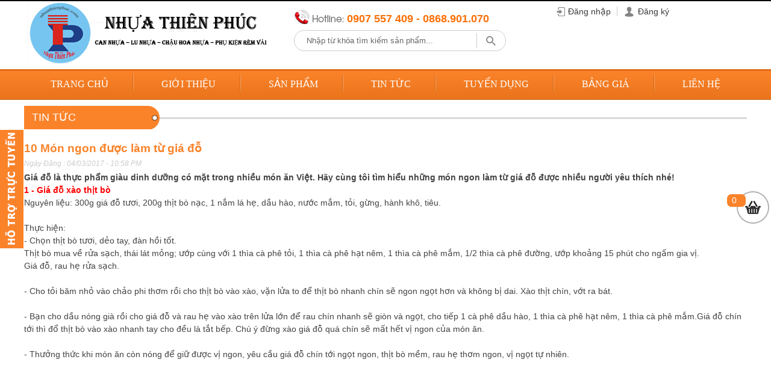

--- FILE ---
content_type: text/html; charset=UTF-8
request_url: http://nhuathienphuc.com/tin-tuc/10-mon-ngon-duoc-lam-tu-gia-do/44.html
body_size: 15094
content:
<!DOCTYPE html>
<html lang="vi">
<head>
    <meta name="google-site-verification" content="y0JUW6CRnB2KhWjDyNiSAIsN6rwGAxhLOBK2hAfIZ40" />
    <!-- Global site tag (gtag.js) - Google Ads: 634403331 -->
<script async src="https://www.googletagmanager.com/gtag/js?id=AW-634403331"></script>
<script>
  window.dataLayer = window.dataLayer || [];
  function gtag(){dataLayer.push(arguments);}
  gtag('js', new Date());

  gtag('config', 'AW-634403331');
</script>

    <meta property="fb:pages" content="494356330599381" />
    <meta name="yandex-verification" content="3f4f35dfe63b38c5" />
    <meta name="msvalidate.01" content="38D4EA38CB33D8746B0864AE4E717AD1" />
    <script async src="//pagead2.googlesyndication.com/pagead/js/adsbygoogle.js"></script>
<script data-ad-client="ca-pub-3980847123033634" async src="https://pagead2.googlesyndication.com/pagead/js/adsbygoogle.js"></script>
<!-- heder123 -->

<meta name="google-site-verification" content="eNnfDhxK5Cx-O8-CohzAbPW7JXAAYOqK4qBTQa3XvkU" />
<meta name="msvalidate.01" content="C95FD6A0D4C6D380B6A54D2EA9A30918" />
<meta name="google-site-verification" content="Jm8eWr1uLsN-LMwS_uUWl0vyQolKHrXxNhGJomTqaCA" />
<meta charset="UTF-8">
<link id="favicon" rel="shortcut icon" href="images/logo.png" type="image/x-icon" />
<title>
Top 10 món ngon từi giá đỗ  -  Cơ sở ép nhựa -Lu nhựa Thiên Phúc- Lu nhựa ủ giá đỗ Thiên Phúc -  Muỗng nhựa sử dụng một lần - Bọc xốp -  Phụ kiện rèm cửa - chậu hoa nhựa - nhựa tái sinh - lu nhựa làm giá đỗ, rổ ớt, rổ xoài, rổ sapo chê, ky cá, rổ thủy sản....</title>
<meta name="description" content="Giá đỗ là thực phẩm giàu dinh dưỡng có mặt trong nhiều món ăn Việt. Hãy cùng tôi tìm hiểu những món ngon làm từ giá đỗ được nhiều người yêu thích nhé!
Cơ sở ép thổi nhựa Thiên Phúc chuyên ép thổi các sản phẩm nhựa dân dụng.

Lu nhựa làm giá đỗ bằng nhựa HDPE dẻo.
Lu Nhựa làm giá đỗ có trọng lượng 1,45kg.
Lu nhựa rất bền, cứng.
Lu nhựa làm giá đỗ rất nhẹ, bèn, khó vỡ bể so với lu xành.
giá 1 chiếc lu làm giá : 85000
Điên thoại: 0907557409
Website: sieuthinhuasaigon.com
Email: sieuthinhuasaigon@gmail.com
địa chỉ : 221/76c Đông Thạnh - Hóc Môn - Tphcm

">
<meta name="keywords" content="món ngon, món ngon từ giá đỗ, giá đỗ, cách làm giá đỗ, lu nhựa làm giá đỗ">
<meta name="robots" content="noodp,index,follow" />
<meta name="google" content="notranslate" />
<meta name='revisit-after' content='1 days' />
<meta name="ICBM" content="10.902904, 106.640263">
<meta name="geo.position" content="10.902904, 106.640263">
<meta name="geo.placename" content="221/76c, đường Đt 4, Đông Thạnh, Hóc Môn, TP. HCM">
<meta name="author" content="Cơ sở ép thổi nhựa gia công -  phân phối lu nhựa Thiên Phúc - Lu nhựa ủ giá đỗ Thiên Phúc-  phụ kiện rèm cửa  Thiên Phúc">
<meta name="viewport" content="width=1200px, initial-scale=1.0" />

<meta property="fb:app_id" content="538130459682349" />
<base href="https://nhuathienphuc.com/">
<link href="css/style.css" rel="stylesheet" type="text/css" />
<script language="javascript" type="text/javascript" src="js/jquery-1.7.2.min.js"></script>
<script type="text/javascript" src="js/jquery.lazyload.pack.js"></script>
<script type="text/javascript">
	$(document).ready(function(e) {
	
		$(".item_index img").lazyload({ placeholder : "images/load.gif",effect : "fadeIn",threshhold:500});
		
	});
</script>

<!-- Important Owl stylesheet -->
<link rel="stylesheet" href="owl-carousel/owl.carousel.css">

<!-- Default Theme -->
<link rel="stylesheet" href="owl-carousel/owl.theme.css">

<!-- Include js plugin -->
<script src="owl-carousel/owl.carousel.js"></script>

<!-- Add mousewheel plugin (this is optional) -->
<script type="text/javascript" src="fancybox/lib/jquery.mousewheel-3.0.6.pack.js"></script>

<!-- Add fancyBox -->
<link rel="stylesheet" href="fancybox/source/jquery.fancybox.css?v=2.1.5" type="text/css" media="screen" />
<script type="text/javascript" src="fancybox/source/jquery.fancybox.pack.js?v=2.1.5"></script>

<!-- Optionally add helpers - button, thumbnail and/or media -->
<link rel="stylesheet" href="fancybox/source/helpers/jquery.fancybox-buttons.css?v=1.0.5" type="text/css" media="screen" />
<script type="text/javascript" src="fancybox/source/helpers/jquery.fancybox-buttons.js?v=1.0.5"></script>
<script type="text/javascript" src="fancybox/source/helpers/jquery.fancybox-media.js?v=1.0.6"></script>
<link rel="stylesheet" href="fancybox/source/helpers/jquery.fancybox-thumbs.css?v=1.0.7" type="text/css" media="screen" />
<script type="text/javascript" src="fancybox/source/helpers/jquery.fancybox-thumbs.js?v=1.0.7"></script>
<script type="text/javascript">
	$(document).ready(function() {
		$(".fancybox").fancybox();
	});
</script>
</head>
<script type="text/javascript" async defer
  src="https://apis.google.com/js/platform.js?publisherid=117654659650250902398">
</script>
<body >
	
<script type="text/javascript">
$(document).ready(function(){
    $('div.tieude-hotro').click(function(){
        if($('div.list-hotrotructuyen').hasClass('hide')){
            $('div.bg-hotrotructuyen').animate({left: 0},500,function(){
                $('div.list-hotrotructuyen').removeClass('hide');   
            })
        }else{
            $('div.bg-hotrotructuyen').animate({left: -281},500,function(){
                $('div.list-hotrotructuyen').addClass('hide');  
            })
        }
    })
});
</script>
<div class="bg-hotrotructuyen">
    <div class="tieude-hotro"></div>
    <div class="list-hotrotructuyen hide">
        <h3>Hỗ trợ trực tuyến</h3>
        <b>Hotline: 0907 557 409 - 0868.901.070</b>
        <div class="clear"></div>
        
                
        <table width="100%" border="0">
          <tr>
    <td><h4>Kinh doanh chậu hoa nhựa</h4></td>
  </tr>
  <tr>
    <td>  <a href="ymsgr:sendIM?la_nguyen85@yahoo.com">
            <img width="40px" src="images/icon_yahoo.png" alt="icon-yahoo" />
            
        </a>    <a href="skype:la_nguyen85@sky?chat">
            <img src="images/icon_skype.png" alt="icon-yahoo" />
           
        </a>
         </td>
  </tr>
  <tr>
    <td><strong>Tel:</strong> 0898512544</td>
  </tr>
  <tr>
<td><strong>Email:</strong> quangcaothietbinhua@gmail.com</td>
  </tr>
    <tr>
    <td><h4>Anh Nguyên</h4></td>
  </tr>
  <tr>
    <td>  <a href="ymsgr:sendIM?la_nguyen85@yahoo.com">
            <img width="40px" src="images/icon_yahoo.png" alt="icon-yahoo" />
            
        </a>    <a href="skype:la_nguyen85@sky?chat">
            <img src="images/icon_skype.png" alt="icon-yahoo" />
           
        </a>
         </td>
  </tr>
  <tr>
    <td><strong>Tel:</strong> 0907557409</td>
  </tr>
  <tr>
<td><strong>Email:</strong> la_nguyen85@yahoo.com</td>
  </tr>
  </table>

        
        
        
    </div>
</div><script>
  (function(i,s,o,g,r,a,m){i['GoogleAnalyticsObject']=r;i[r]=i[r]||function(){
  (i[r].q=i[r].q||[]).push(arguments)},i[r].l=1*new Date();a=s.createElement(o),
  m=s.getElementsByTagName(o)[0];a.async=1;a.src=g;m.parentNode.insertBefore(a,m)
  })(window,document,'script','https://www.google-analytics.com/analytics.js','ga');

  ga('create', 'UA-88645434-1', 'auto');
  ga('send', 'pageview');

</script>
<script>
  (function(i,s,o,g,r,a,m){i['GoogleAnalyticsObject']=r;i[r]=i[r]||function(){
  (i[r].q=i[r].q||[]).push(arguments)},i[r].l=1*new Date();a=s.createElement(o),
  m=s.getElementsByTagName(o)[0];a.async=1;a.src=g;m.parentNode.insertBefore(a,m)
  })(window,document,'script','https://www.google-analytics.com/analytics.js','ga');

  ga('create', 'UA-76881204-1', 'auto');
  ga('send', 'pageview');

</script><header id="header">
  <script type="text/javascript">
  $(document).ready(function() {
      $('.nut_tim').click(function(event) {
        var danhmuc = $('#danhmuc_tk').val();
        var keywords = $('#name_tk').val();
        if(danhmuc=='' && keywords==''){
          alert('Bạn chưa chọn mục nào');
        } else {
          window.location.href="tim-kiem.html&danhmuc="+danhmuc+"&keywords="+keywords;
        }
      });
  });
</script>

<div class="line-top">
<div class="container">
<ul class="line-hotline">

</ul>
<div style="clear:both"></div>	
</div>



</div>


<div class="container">
    <div id="logo">
   <div class="block-banner">
    <a href="trang-chu.html"><img src="upload/hinhanh/banner1186ok1-2455.png"   alt="logo" ></a>
   </div>
   
    
    
    <div class="block-search">
    <strong class="block_hotline">0907 557 409 -  0868.901.070</strong>
    <div class="content-search">
    <form action="tim-kiem.html" method="post">
    <input name="keywords" placeholder="Nhập từ khóa tìm kiếm sản phẩm..." />
    <button></button>
    </form>
    </div>
    </div>
    
    
    <div class="block-thanh-vien">
        <ul class="list-member">
    	
    	<li><a href="#dangnhap" class="fancybox">Đăng nhập</a></li>
        <li><a href="dang-ky.html">Đăng ký</a></li>
    </ul>
        </div>
    </div>
    
   
    
    






</div> 

<div class="main_mtop">
<div class="container">
<nav class="top-menu">
    <div>
    <ul>
    	<li   ><a href="index.html">Trang  chủ</a></li>
         <li  ><a  href="gioi-thieu.html">Giới thiệu</a>
                 </li>
         <li><a href="san-pham.html">Sản phẩm</a>
         <ul>
                   <li><a href="san-pham/man-rem-cua-man-sao-gho.html">MÀN RÈM CỬA - MÀN SÁO GHỔ</a>
          <ul>
          	          </ul>
          
          </li>
                    <li><a href="san-pham/dung-cu-lam-gia-do.html">DỤNG CỤ LÀM GIÁ ĐỖ</a>
          <ul>
          	          </ul>
          
          </li>
                    <li><a href="san-pham/do-nhua-su-dung-mot-lan.html">Đồ nhựa sử dụng một lần</a>
          <ul>
          	          </ul>
          
          </li>
                    <li><a href="san-pham/khoen-nhua-man-cua.html">Khoen nhựa màn cửa</a>
          <ul>
          	          </ul>
          
          </li>
                    </ul>
           </li>
		
              <li class="active-mtop" ><a   href="tin-tuc.html">Tin tức</a></li>
               <li><a href="tuyen-dung.html">Tuyển dụng</a></li>
        <li><a href="bang-gia.html">Bảng giá</a></li>
       
        <li    ><a href="lien-he.html">Liên hệ</a></li>
    </ul>
  
    
    </div>
    </nav>
    
    <div style=" clear:both"></div>
</div>
 <div style=" clear:both"></div>
</div>





















</header>
<section id="content">
    <div style=" clear:both"></div>
  <div class="container block-content1 conten_sup">
        <div class="block-right">
      


<div class="block-content-right">
	<div class="title-right"><span>Tin tức</span></div>
    <div class="block-about">
        
		 <h1 class="title-page"> 10 Món ngon được làm từ giá đỗ</h1>
         <p class="date-post">Ngày Đăng : 04/03/2017 - 10:58 PM</p>
        <strong>Giá đỗ là thực phẩm giàu dinh dưỡng có mặt trong nhiều món ăn Việt. Hãy cùng tôi tìm hiểu những món ngon làm từ giá đỗ được nhiều người yêu thích nhé!</strong>
         <p><span style="color:#FF0000;"><span style="font-family:arial,helvetica,sans-serif;"><strong>1 - Giá đỗ xào thịt bò</strong></span></span></p>

<p>Nguyên liệu: 300g giá đỗ tươi, 200g thịt bò nạc, 1 nắm lá hẹ, dầu hào, nước mắm, tỏi, gừng, hành khô, tiêu.<br />
<br />
Thực hiện:<br />
- Chọn thịt bò tươi, dẻo tay, đàn hồi tốt.<br />
Thịt bò mua về rửa sạch, thái lát mỏng; ướp cùng với 1 thìa cà phê tỏi, 1 thìa cà phê hạt nêm, 1 thìa cà phê mắm, 1/2 thìa cà phê đường, ướp khoảng 15 phút cho ngấm gia vị.<br />
Giá đỗ, rau hẹ rửa sạch.<br />
<br />
- Cho tỏi băm nhỏ vào chảo phi thơm rồi cho thịt bò vào xào, vặn lửa to để thịt bò nhanh chín sẽ ngon ngọt hơn và không bị dai. Xào thịt chín, vớt ra bát.<br />
<br />
- Bạn cho dầu nóng già rồi cho giá đỗ và rau hẹ vào xào trên lửa lớn để rau chín nhanh sẽ giòn và ngọt, cho tiếp 1 cà phê dầu hào, 1 thìa cà phê hạt nêm, 1 thìa cà phê mắm.Giá đỗ chín tới thì đổ thịt bò vào xào nhanh tay cho đều là tắt bếp. Chú ý đừng xào giá đỗ quá chín sẽ mất hết vị ngon của món ăn.<br />
<br />
- Thưởng thức khi món ăn còn nóng để giữ được vị ngon, yêu cầu giá đỗ chín tới ngọt ngon, thịt bò mềm, rau hẹ thơm ngon, vị ngọt tự nhiên.<br />
<img alt="" height="468" src="http://sieuthinhuasaigon.com/thienphuc/upload/images/gia-do-xao-thit-bo-29126.jpg" width="749" /><br />
 </p>
<div>
<script async src="//pagead2.googlesyndication.com/pagead/js/adsbygoogle.js"></script>
<ins class="adsbygoogle"
     style="display:block; text-align:center;"
     data-ad-layout="in-article"
     data-ad-format="fluid"
     data-ad-client="ca-pub-1417566206135331"
     data-ad-slot="4787445912"></ins>
<script>
     (adsbygoogle = window.adsbygoogle || []).push({});
</script>
</div>
<p><strong style="color: rgb(255, 0, 0); font-family: arial, helvetica, sans-serif;">2- Giá đỗ trộn chua ngọt</strong></p>

<p>Nguyên liệu: <br />
300g giá đỗ, ½ củ cà rốt, 2 nấm đùi gà<br />
Mù tạt, nước tương, đường, giấm, dầu mè.<br />
<br />
Thực hiện:<br />
- Giá đỗ, cà rốt, nấm đùi gà mua về rửa sạch, ngâm sơ qua nước muối loãng rồi vớt ra để ráo. Cắt cà rốt và nấm thành sợi mỏng nhỏ.<br />
- Cho chút mù tạt, nước tương, đường, giấm vào trộn đều trong một bát, nêm nếm sao cho vừa vặn với khẩu vị.<br />
- Luộc qua cà rốt với nấm. Giá đỗ chỉ cần trụng sơ qua nước sôi. Với tất cả ra để ráo. Cho hỗn hợp nước tương vào trộn đều với giá đỗ, nấm và cà rốt rồi rưới lên hỗn hợp chút dầu mè là bạn đã hoàn thành món giá đỗ trộn rồi đấy!<br />
- Giá đỗ trộn có cách làm nhanh gọn, đơn giản mà lại thơm ngon bất ngờ.</p>

<p><img alt="" height="476" src="http://sieuthinhuasaigon.com/thienphuc/upload/images/gia-do-tron-chua-ngot-29129.jpg" width="714" /></p>
<div>
<script async src="//pagead2.googlesyndication.com/pagead/js/adsbygoogle.js"></script>
<ins class="adsbygoogle"
     style="display:block; text-align:center;"
     data-ad-layout="in-article"
     data-ad-format="fluid"
     data-ad-client="ca-pub-1417566206135331"
     data-ad-slot="4787445912"></ins>
<script>
     (adsbygoogle = window.adsbygoogle || []).push({});
</script>
</div>
<p><span style="color:#FF0000;"><span style="font-family:arial,helvetica,sans-serif;"><strong>3 - Nộm giá đỗ dưa chuột</strong></span></span></p>

<p>Nguyên liệu: 2 quả dưa chuột, 100g giá đỗ, 100g lạc rang, rau mùi, rau kinh giới, ớt tươi, mắm, đường, giấm.<br />
<br />
Thực hiện:<br />
- Dưa chuột rửa sạch phấn trắng, ngâm với nước muối khoảng 30 phút rồi rửa sạch lại. Cắt núm dưa rồi lại thả vào chậu nước xoa cho hết nhựa rồi vớt ra để ráo.<br />
- Giá đỗ nhặt sạch vỏ đậu xanh rồi rửa sạch, vớt ra để ráo.<br />
- Rau kinh giới, rau mùi nhặt bỏ gốc rồi rửa sạch. Thái rau khúc dài khoảng 1-2cm. <br />
- Ớt bỏ hạt, thái lát mỏng.<br />
- Lạc rang chín rồi giã sơ.<br />
<br />
- Bỏ ruột dưa chuột, thái miếng mỏng vừa ăn. Trộn đều với 1 muỗng canh giấm, 1 thìa canh đường rồi để cho ngấm khoảng 20 phút.<br />
<br />
- Trong lúc chờ dưa ngấm, bạn pha nước trộn nộm: Pha 1 muỗng canh giấm, 1 muỗng canh nước mắm, 2 muỗng canh đường, ớt băm khuấy đều cho tan.<br />
<br />
- Chắt bỏ nước dưa chuột, trộn giá đỗ vào rồi đổ nước trộn nộm đã pha vào, cho rau mùi, rau kinh giới vào, trộn đều. Để nộm cho ngấm rồi khi gần ăn thì cho lạc rang vào trộn.</p>

<p><img alt="" height="530" src="http://sieuthinhuasaigon.com/thienphuc/upload/images/nom-gia-do-dua-chuot-29140.jpg" width="707" /></p>

<p><span style="color:#FF0000;"><span style="font-family:arial,helvetica,sans-serif;"><strong>4 - Canh đậu phụ giá đỗ</strong></span></span></p>

<p>Nguyên liệu: 200g giá đỗ, 1 quả cà chua, 3 bìa đậu phụ, 100g thịt nạc, hành lá, gia vị nêm nấu.<br />
<br />
Cách làm<br />
<br />
- Ướp đậu hũ với hạt nêm hoặc bột canh khoảng 10 phút. Cà chua rửa sạch, bổ cau. Thịt nạc thái miếng mỏng. <br />
<br />
- Đổ dầu ăn vào nồi, cho cà chua vào xào qua, đổ nước vào đun sôi. Thả đậu hũ, thịt vào sau đó là giá đỗ, đun lửa to, cho nồi canh sôi trở lại.<br />
<br />
- Cuối cùng cho hành thái khúc vào. Vậy là chỉ cần 15 phút là bạn đã có nồi canh ngon, mát và rẻ.</p>

<p><img alt="" height="422" src="http://sieuthinhuasaigon.com/thienphuc/upload/images/canh-dau-phu-gia-do-29144.jpg" width="705" /></p>
<div>
<script async src="//pagead2.googlesyndication.com/pagead/js/adsbygoogle.js"></script>
<ins class="adsbygoogle"
     style="display:block; text-align:center;"
     data-ad-layout="in-article"
     data-ad-format="fluid"
     data-ad-client="ca-pub-1417566206135331"
     data-ad-slot="4787445912"></ins>
<script>
     (adsbygoogle = window.adsbygoogle || []).push({});
</script>
</div>
<p><span style="color:#FF0000;"><span style="font-family:arial,helvetica,sans-serif;"><strong>5 - Đậu phụ xào giá đỗ</strong></span></span></p>

<p>Nguyên liệu: 1 bìa đậu phụ, 200g giá đỗ, 2 tép tỏi băm nhỏ, gia vị: dầu ăn, nước mắm, muối, mì chính.<br />
Thực hiện:<br />
- Giá đỗ nhặt bỏ rễ, rửa sạch để cho ráo nước. Hành lá rửa sạch cắt khúc dài khoảng 3cm.<br />
- Đậu phụ cắt miếng vừa ăn, chiên vàng đậu phụ (bạn đừng chiên đậu phụ kỹ quá sẽ làm cho đậu bị khô).<br />
- Cho 1 thìa dầu ăn vào trong chảo, cho tỏi băm vào xào thơm, tiếp đó cho đậu phụ vào xào qua, sau đó cho thêm giá đỗ đồng thời nêm thêm mắm, muối, mì chính cho vừa ăn. Thêm hành lá vào đảo đều khoảng 1 phút rồi tắt bếp.</p>

<p><img alt="" height="489" src="http://sieuthinhuasaigon.com/thienphuc/upload/images/dau-phu-xao-gia-do-29147.jpg" width="734" /></p>

<p><span style="color:#FF0000;"><span style="font-family:arial,helvetica,sans-serif;"><strong>6 - Đậu phụ xào thập cẩm</strong></span></span></p>

<p>Nguyên liệu:Đậu phụ: Rửa sạch, cắt miếng hình chữ nhật dài 5cm rồi chiên chín vàng đều, để ra giấy thấm dầu;<br />
- Giá đỗ: Nhặt rễ, rửa sạch, để ráo.<br />
- Nấm rơm: Rửa sạch, cắt bỏ chân, có thể ngâm vào nước vo gạo cho nấm rơm được trắng rồi chẻ làm 4.<br />
- Cà rốt: rửa sạch, gọt vỏ, thái chỉ.<br />
- Hành lá, rau mùi: Nhặt và rửa sạch, cắt khúc dài 3cm, phần đầu hành chẻ làm 4, phần rau mùi để riêng.<br />
- Hành khô, tỏi: Làm sạch, băm nhuyễn.<br />
- Ớt sừng: Bỏ cuống, rửa sạch, thái lát.<br />
Thực hiện: <br />
- Cho chảo lên bếp đổ dầu ăn vào đun nóng sau đó thêm hành vào phi cho thật thơm.<br />
- Tiếp tục trút cà rốt và măng vào xào chung, cho vào chảo một chút xì dầu cho thơm và vừa vặn rồi xào tới khi cà rốt và măng chín.<br />
- Khi thấy cà rốt và măng chín tới thì các bạn cho đậu phụ và nấm vào xào cùng.<br />
- Trong khi xào thì lấy đũa đảo nhẹ để tránh cho đậu hũ bị nát.<br />
- Xào thêm khoảng 5 phút nữa, nêm nếm gia vị cho vừa miệng.<br />
- Cuối cùng các bạn cho giá đỗ vào xào cùng, đảo thêm khoảng 3 phút thì các bạn tắt bếp.</p>

<p><img alt="" height="462" src="http://sieuthinhuasaigon.com/thienphuc/upload/images/dau-phu-xao-gia-do-29147(1).jpg" width="693" /></p>
<div>
<script async src="//pagead2.googlesyndication.com/pagead/js/adsbygoogle.js"></script>
<ins class="adsbygoogle"
     style="display:block; text-align:center;"
     data-ad-layout="in-article"
     data-ad-format="fluid"
     data-ad-client="ca-pub-1417566206135331"
     data-ad-slot="4787445912"></ins>
<script>
     (adsbygoogle = window.adsbygoogle || []).push({});
</script>
</div>
<p><span style="color:#FF0000;"><span style="font-family:arial,helvetica,sans-serif;"><strong>7 - Cháo thịt bò cho bé ăn dặm</strong></span></span></p>

<p>- Sơ chế thịt bò, tỏi.<br />
- Đầu tiên bạn rửa sạch thịt bò cùng với nước rồi vớt ra dùng dao thái mỏng.<br />
- Tỏi bóc sạch vỏ rồi rửa sạch hết vỏ, sau đó bạn dùng dao băm nhỏ.<br />
- Ướp thịt bò, sơ chế mướp.<br />
- Tiếp đó bạn phi thơm tỏi băm rồi cho thịt bò vào chảo, dùng đũa xào với lửa lớn. Sau đó, bạn tiếp tục cho mướp thái miếng vừa vào nồi xào cùng, đảo đều cho mướp chín mềm.<br />
Sau đó bạn mang xay nhỏ hỗn hợp vừa nấu<br />
- Giá đỗ bạn cũng rửa thật sạch rồi lấy dao băm nhỏ.<br />
- Sau đó bạn cho gạo vào trong nồi rồi tiếp tục đổ đầy nước vào cho 2 thìa nhỏ muối, đun sôi cùng với lửa nhỏ, đun đến khi bạn thấy cháo chín thì bạn cho tiếp thịt bò, mướp đã xay nhỏ, giá đỗ băm nhỏ vào dùng đũa khuấy cùng.<br />
- Cuối cùng bạn nêm gia vị cho vừa ăn rồi trút cháo ra bát cho bé yêu thưởng thức nhé.</p>

<p><img alt="" height="493" src="http://sieuthinhuasaigon.com/thienphuc/upload/images/chao-thit-bo-cho-be-an-dam-30054.jpg" width="701" /></p>

<p><span style="color:#FF0000;"><span style="font-family:arial,helvetica,sans-serif;"><strong>8 - Nước cốt giá đậu xanh</strong></span></span></p>
<div>
<script async src="//pagead2.googlesyndication.com/pagead/js/adsbygoogle.js"></script>
<ins class="adsbygoogle"
     style="display:block; text-align:center;"
     data-ad-layout="in-article"
     data-ad-format="fluid"
     data-ad-client="ca-pub-1417566206135331"
     data-ad-slot="4787445912"></ins>
<script>
     (adsbygoogle = window.adsbygoogle || []).push({});
</script>
</div>
<p>Giá đậu xanh 150g, chanh tươi 1 quả, đường cát 20g. Giá đỗ nghiền lấy nước, vắt chanh, cho đường vào uống cho những trường hợp đái dắt, nước tiểu vàng, hay khát nước. Dùng hỗ trợ trong các trường hợp để giải độc.</p>

<p><img alt="" height="526" src="http://sieuthinhuasaigon.com/thienphuc/upload/images/nuoc-cot-gia-dau-xanh-30093.jpg" width="703" /></p>

<p><span style="font-family:arial,helvetica,sans-serif;"><strong><span style="background-color:#FF0000;">9 - Cá lóc nấu canh chua giá đỗ</span></strong></span></p>

<p>Cá lóc 1 con 500g, giá đậu xanh 150g, cà chua 100g, quả me 70g, gia vị vừa đủ, có tác dụng trị chứng có nhiệt ở bàng quang, đi tiểu ít, vàng đục, nóng ở đầu ngọc hành.</p>

<p><img alt="" height="452" src="http://sieuthinhuasaigon.com/thienphuc/upload/images/ca-loc-nau-canh-chua-gia-do-30090.jpg" width="746" /></p>

<p><span style="color:#FF0000;"><span style="font-family:arial,helvetica,sans-serif;"><strong>10 - Giá đỗ xào măng</strong></span></span></p>

<p>Nguyên liệu: Măng vàng, giá, tôm, lạc rang, muối, nước mắm, bột nêm, hành hương và hành lá, vài nhánh rau mùi.<br />
Cách làm:<br />
- Măng vàng mua về rửa sạch, luộc sơ qua với nước sôi, xả sạch nhiều nước lạnh cho măng bớt mùi chua và chất độc trong măng.<br />
- Tôm rút chỉ đen rửa sạch. Dùng cối giã tôm nhuyễn, nêm vào ít muối, bột nêm.<br />
- Hành hương (hành tím), hành xanh, rau mùi thái nhỏ.<br />
- Giá rửa sạch để lên rổ cho ráo nước.<br />
- Đun nóng chảo, cho 2 thìa dầu ăn vào, đổ hành hương vào phi vàng cho thơm. Nhanh tay đổ tôm vào xào đều.<br />
- Tôm chín đổ măng vào, dùng đũa xào đều. Đậy nắp lại cho măng thấm. Nêm gia vị nước mắm, muối, tùy theo sở thích của bạn.<br />
- Đổ giá vào, đảo đều, giá rất nhanh chín xào tầm 2 phút. Đổ rau mùi đã thái vào, dùng đũa trộn đều.<br />
- Lúc ăn bạn cho ít lạc rang vàng đổ lên bề mặt măng.<br />
- Nếu bạn ăn cay có thể nêm vào măng một thìa ớt sa tế cũng rất ngon.</p>

<p><img alt="" src="http://sieuthinhuasaigon.com/thienphuc/upload/images/gia-do-xao-mang-30094.jpg" /></p>
<div>
<script async src="//pagead2.googlesyndication.com/pagead/js/adsbygoogle.js"></script>
<ins class="adsbygoogle"
     style="display:block; text-align:center;"
     data-ad-layout="in-article"
     data-ad-format="fluid"
     data-ad-client="ca-pub-1417566206135331"
     data-ad-slot="4787445912"></ins>
<script>
     (adsbygoogle = window.adsbygoogle || []).push({});
</script>
</div>
<p><span background-color:="" font-size:="" helvetica="" style="font-family: ">Chúc các bạn có những món ăn thật ngon và bổ dưỡng từ giá đỗ dành cho gia đình, bè bạn!</span></p>

<p><span font-size:="" helvetica="" style="background-color: rgb(242, 242, 242); font-family: ">Cơ sở ép thổi nhựa Thiên Phúc chuyên ép thổi các sản phẩm nhựa dân dụng.</span></p>

<p><span background-color:="" font-size:="" helvetica="" style="font-family: ">Lu nhựa làm giá đỗ bằng nhựa HDPE dẻo.<br />
Lu Nhựa làm giá đỗ có trọng lượng 1,45kg.<br />
Lu nhựa rất bền, cứng.<br />
Lu nhựa làm giá đỗ rất nhẹ, bèn, khó vỡ bể so với lu xành.<br />
giá 1 chiếc lu làm giá : 85000<br />
Điên thoại: 0907557409<br />
Website: sieuthinhuasaigon.com<br />
Email: sieuthinhuasaigon@gmail.com<br />
địa chỉ : 221/76c Đông Thạnh - Hóc Môn - Tphcm</span></p>
<div>
<script async src="//pagead2.googlesyndication.com/pagead/js/adsbygoogle.js"></script>
<ins class="adsbygoogle"
     style="display:block; text-align:center;"
     data-ad-layout="in-article"
     data-ad-format="fluid"
     data-ad-client="ca-pub-1417566206135331"
     data-ad-slot="4787445912"></ins>
<script>
     (adsbygoogle = window.adsbygoogle || []).push({});
</script>
</div>
<p> </p>
         
                      
   <div class="like-fb">
                            <!-- AddThis Button BEGIN -->
                            <div class="addthis_toolbox addthis_default_style ">
                            <a class="addthis_button_facebook_like" fb:like:layout="button_count"></a>
                            <a class="addthis_button_tweet"></a>
                            <a class="addthis_button_google_plusone" g:plusone:size="medium"></a> 
                            <a class="addthis_counter addthis_pill_style"></a>
                            </div>
                            <script type="text/javascript">var addthis_config = {"data_track_addressbar":false};</script>
                            <script type="text/javascript" src="//s7.addthis.com/js/300/addthis_widget.js#pubid=ra-51c3fae12493146d"></script>
                            <!-- AddThis Button END -->
                    </div><!--end like-fb-->         
		</div>
        	<div class="title-right"><span>Các tin khác</span></div>
  <div class="block-about">
  
  <ul class="list-news-orther">
 
  
        
    
     <li><a href="tin-tuc/huong-dan-gioi-thieu-cac-loai-may-sang-gia-do/66.html" style="text-decoration:none;">
   Hướng dẫn giới thiệu các loại máy sàng giá đỗ</a><span> (05.12.2022)</span></li>
                    
                        
    
     <li><a href="tin-tuc/4-buoc-pha-nuoc-voi-tuoi-trong-gia-do-gia-phat-trien-tot-khong-thui-re/65.html" style="text-decoration:none;">
   4 BƯỚC PHA NƯỚC VÔI TƯỚI TRỒNG GIÁ ĐỖ. GIÁ PHÁT TRIỂN TÔT, KHÔNG THÚI RỄ.......</a><span> (06.08.2022)</span></li>
                    
                        
    
     <li><a href="tin-tuc/ky-thuat-lam-gia-do-sach-chat-luong-cao-bang-che-pham-sinh-hoc/64.html" style="text-decoration:none;">
   Kỹ thuật làm giá đỗ sạch chất lượng cao bằng Chế phẩm sinh học</a><span> (25.07.2022)</span></li>
                    
                        
    
     <li><a href="tin-tuc/quy-trinh-san-xuat-gia-do-sach-su-dung-che-pham-a2/63.html" style="text-decoration:none;">
   Quy trình sản xuất giá đỗ sạch sử dụng chế phẩm A2</a><span> (09.04.2020)</span></li>
                    
                        
    
     <li><a href="tin-tuc/danh-sach-cac-trang-website-rao-vat-tot-nhat-2018-va-2019/62.html" style="text-decoration:none;">
   Danh sách các trang website rao vặt tốt nhất 2018 và 2019</a><span> (17.06.2019)</span></li>
                    
                        
    
     <li><a href="tin-tuc/cach-lam-lam-gia-do-bang-bao-gao-chi-2-ngay-2-dem-la-co-gia-an/59.html" style="text-decoration:none;">
   Cách làm làm giá đỗ bằng bao gạo, chỉ 2 ngày 2 đêm là có giá ăn</a><span> (07.08.2018)</span></li>
                    
                        
    
     <li><a href="tin-tuc/nhung-cay-chung-tet/58.html" style="text-decoration:none;">
   Những cây chưng Tết </a><span> (07.08.2018)</span></li>
                    
                        
    
     <li><a href="tin-tuc/cac-loai-cay-trong-trong-nha-mang-lai-tai-loc-va-suc-khoe/57.html" style="text-decoration:none;">
   CÁC LOẠI CÂY TRỒNG TRONG NHÀ MANG LẠI TÀI LỘC VÀ SỨC KHỎE</a><span> (07.08.2018)</span></li>
                    
                        
    
     <li><a href="tin-tuc/ky-thuat-trong-cay-hoa-lan-ho-diep-trong-chau/56.html" style="text-decoration:none;">
   Kỹ thuật trồng cây hoa lan hồ điệp trong chậu</a><span> (31.07.2018)</span></li>
                    
                        
    
     <li><a href="tin-tuc/thuc-don-com-toi-3-mon-thoi-nhung-ai-an-cung-phai-khen-ngon/54.html" style="text-decoration:none;">
   Thực đơn cơm tối 3 món thôi nhưng ai ăn cũng phải khen ngon!</a><span> (23.06.2018)</span></li>
                    
                                        
              
              </ul>      
  </div>  
  </div>


    </div>
    <div style=" clear:both"></div>
    <div style=" clear:both"></div>
  </div>
  <div style=" clear:both"></div>
</section>


<div class="block-doitac-footer">
<div class="container">
<div id="owl-demo1" class="owl-carousel owl-theme">
	  <div class="item"><a href="#"><img src="timthumb.php?src=upload/hinhanh/189223616887096.jpg&h=88&w=140&zc=1&q=100"></a></div>
    <div class="item"><a href="#"><img src="timthumb.php?src=upload/hinhanh/493648266595072.jpg&h=88&w=140&zc=1&q=100"></a></div>
    <div class="item"><a href="#"><img src="timthumb.php?src=upload/hinhanh/182736109017345.jpg&h=88&w=140&zc=1&q=100"></a></div>
    <div class="item"><a href="#"><img src="timthumb.php?src=upload/hinhanh/051130712268457.jpg&h=88&w=140&zc=1&q=100"></a></div>
    <div class="item"><a href="#"><img src="timthumb.php?src=upload/hinhanh/948771505899635.jpg&h=88&w=140&zc=1&q=100"></a></div>
    <div class="item"><a href="#"><img src="timthumb.php?src=upload/hinhanh/009803591696770.jpg&h=88&w=140&zc=1&q=100"></a></div>
    <div class="item"><a href="#"><img src="timthumb.php?src=upload/hinhanh/651336119748373.jpg&h=88&w=140&zc=1&q=100"></a></div>
    <div class="item"><a href="#"><img src="timthumb.php?src=upload/hinhanh/874561776051214.jpg&h=88&w=140&zc=1&q=100"></a></div>
    <div class="item"><a href="#"><img src="timthumb.php?src=upload/hinhanh/925733042077172.jpg&h=88&w=140&zc=1&q=100"></a></div>
  
</div>
</div>	

<div style=" clear:both"></div>
</div>


<script>
$(document).ready(function() {
 
  var owl = $("#owl-demo1");
 
  owl.owlCarousel({
     
      items:10,
	  autoPlay:2000,
      navigation : true,
	  pagination:false
 
  });
 
});
</script>


<div style=" clear:both"></div>
<footer id="footer">
  <script type="text/javascript">
	$(document).ready(function() {
		$('.register-email button').click(function(event) {
			var gioitinh = $(this).html();
			var email = $('.register-email input').val();
			if(email==''){
				alert('Bạn chưa nhập email');
				$('.dangkymail input').focus();
			} else {
				$.ajax ({
					type: "POST",
					url: "ajax/dangky_email.php",
					data: {gioitinh:gioitinh,email:email},
					success: function(result) { 
						if(result==0){
							$('.dangkymail input').attr('value','');
							alert('Đăng ký thành công ! ');
						} else if(result==1){
							alert('Email đã được đăng ký ! ');
						} else if(result==2){
							alert(' ! Đăng ký không thành công . Vui lòng thử lại ');
						}
						
					}
				});
			}
		});
	});
</script>




<div class="block-footer">
<div class="container">
<ul class="list-mfooter">
	<li><a href="tam-nhin.html">Tầm nhìn & sứ mệnh </a></li>
    <li><a href="dich-vu.html">Dịch vụ</a></li>
    <li><a href="lien-he.html">Liên hệ</a></li>
    
</ul>	
<div class="block-social">

<a target="_blank" href="https://twitter.com/la_nguyen85"><img src="upload/hinhanh/092422679869524.png" /></a>

<a target="_blank" href="https://www.facebook.com/nguyen.lavan"><img src="upload/hinhanh/170384128188036.png" /></a>

<a target="_blank" href="https://plus.google.com/u/1/+Lavannguyen/posts"><img src="upload/hinhanh/744661248411904.jpg" /></a>

<a target="_blank" href="https://www.youtube.com/channel/UCkeSWM31SeYioly270ZvPpw"><img src="upload/hinhanh/098550002693438.jpg" /></a>


<span>Miễn phí giao hàng trong nội thành tp. hồ chí minh</span>

</div>
<div> Quảng cáo google adsence
<table>
<tr>
<th>
<script async src="https://pagead2.googlesyndication.com/pagead/js/adsbygoogle.js"></script>
<!-- quangcaohienthihinhanh -->
<ins class="adsbygoogle"
     style="display:block"
     data-ad-client="ca-pub-3980847123033634"
     data-ad-slot="1314321485"
     data-ad-format="auto"
     data-full-width-responsive="true"></ins>
<script>
     (adsbygoogle = window.adsbygoogle || []).push({});
</script>
</th>
</tr>
</table>

</div>

<div class="block-conntent-footer">

<div class="block-list-dich-vu">	
<h3 class="title_dichvu">Dịch vụ</h3>

<ul>
		<li><a href="dich-vu/tai-khoan-thanh-toan/32.html">TÀI KHOẢN THANH TOÁN</a></li>
    	<li><a href="dich-vu/rem-cua-nha-phong-man-san-khau/28.html">Rèm cửa nhà - phông màn sân khấu</a></li>
    	<li><a href="dich-vu/phuong-thuc-thanh-toan-va-giao-hang/27.html">Phương thức thanh toán và giao hàng</a></li>
        	 
</ul>
</div>

<div class="block-list-dich-vu">	
<h3 class="title_dichvu">Địa chỉ</h3>

<p><span style="color: rgb(0, 128, 0);"><strong>SẢN XUẤT PHÂN PHỐI ĐỒ DÙNG MỘT LẦN - LU NHỰA THIÊN PHÚC - LU NHỰA LÀM GIÁ THIÊN PHÚC- PHỤ KIỆN RÈM CỬA .</strong></span><br />
<span style="font-size: 13px; line-height: 1.6;">Địa chỉ 1: Kho Xưởng  221/76c, đường Đt 4, Đông Thạnh, Hóc Môn, Tp.Hồ Chí Minh</span></p>

<p>Địa chỉ 2: Cửa hàng 5/16, đường Đặng Thúc Vịnh, Đông Thạnh, HM, Tphcm</p>

<p><span style="line-height: 20.8px; font-size: 13px;">Zalo - Điện thoại:0907 557 409 - 0868.901.070</span></p>

<p>Tài khoản:<strong color:="" font-size:="" new="" style="font-family: " times="">NH ACB CN Tô ký Q.12 Tphcm - </strong><strong color:="" font-size:="" new="" style="font-family: " times="">Chủ tài khoản: Lã văn Nguyên - </strong><strong color:="" font-size:="" new="" style="font-family: " times="">Mã số tài khoản: 115168829</strong></p>

<p>Email: nhuathienphuc@gmail.com - sieuthinhuasaigon@gmail.com</p>

<p>Website:www.nhuathienphuc.com -  www.sieuthinhuasaigon.com</p>
</div>



<div class="block-list-dich-vu">	
<h3 class="title_dichvu">giờ mở cửa</h3>
<p>Thứ 2 - Chủ nhật: Từ 8h30 đến 21h30</p><br />


Thời gian nhận và giao hàng từ 09h00 đến 21h00
hằng ngày, trừ chủ nhật

</div>





 



	






<div style=" clear:both"></div>
</div>


<script>
$().ready(function(e) {
    $('.btn_view_faq').click(function(){
		$(this).parent().find('.block-content-faq').slideToggle();
		});
	$('.button-span').click(function(){
		$('.input-file').trigger('click');
		})
});
</script>


<div style=" clear:both"></div>
</div>
</div>

<div class="block-copyright">
<div class="container">
 
<ul class="list-mfooter">
	<li><a href="tam-nhin.html">Tầm nhìn & sứ mệnh </a></li>
    <li><a href="dich-vu.html">Dịch vụ</a></li>
    <li><a href="lien-he.html">Liên hệ</a></li>
  <p>Website www.nhuathienphuc.com Copyright @ 2015. All rights reserve. Designed by NINA Co.,Ltd</p>  
</ul>
 
<ul class="list-thongke-1">
	<li>Thống kê truy cập </li>
     
  <p>Đang online: <strong>2</strong> |&nbsp;  Tổng truy cập: <strong>968524</strong> </p>  
</ul>

	</div>
</div>



   
    <script type='text/javascript'>$(function(){$(window).scroll(function(){if($(this).scrollTop()!=0){$('.back-top').fadeIn();}else{$('.back-top').fadeOut();}});$('.back-top').click(function(){$('body,html').animate({scrollTop:0},800);});});</script>    

    <div class="back-top"><img src="images/img_btt.png"  alt="btt"/> </div>
    
    
<a href="gio-hang.html"><div class="block-cart"><span>0</span></div></a>


<ul class="vcard" style=" display:none;"">
   <li class="fn">Cơ sở ép thổi nhựa gia công -  phân phối lu nhựa Thiên Phúc - Lu nhựa ủ giá đỗ Thiên Phúc-  phụ kiện rèm cửa  Thiên Phúc</li>
   <li class="org">Cơ sở ép thổi nhựa gia công -  phân phối lu nhựa Thiên Phúc - Lu nhựa ủ giá đỗ Thiên Phúc-  phụ kiện rèm cửa  Thiên Phúc</li>
   <li class="tel">0907 557 409 -  0868.901.070</li>
   <li><a class="url" href="./"></a></li>
 </ul>







			</footer>
<div id="dangnhap" class="">
<h2>Đăng nhập thành viên</h2>
<script>
window.fbAsyncInit = function () {
    FB.init({
        appId: '538130459682349',
        cookie: true,  // enable cookies to allow the server to access
        // the session
        xfbml: true,  // parse social plugins on this page
        version: 'v2.4' // use version 2.0
    });
};

// Load the SDK asynchronously
(function (d, s, id) {
    var js, fjs = d.getElementsByTagName(s)[0];
    if (d.getElementById(id)) return;
    js = d.createElement(s);
    js.id = id;
    js.src = "//connect.facebook.net/en_US/sdk.js";
    fjs.parentNode.insertBefore(js, fjs);
}(document, 'script', 'facebook-jssdk'));

function loginFb(){
FB.login(function (response) {
        if (response.authResponse) {
            FB.api('/me?fields=id,name,email', function (response) {
				
				//alert("email:"+response.email+" name:"+response.name);
				
                $.ajax({
					data:{email:response.email,name:response.name,url:'dangnhap'},
					type:'post',
					error:function(e){
						console.log(e);
						return false;
					},
					url:'ajax/login_face.php',
					success:function(data){	
					alert(data);
					window.location.href = "";
					}
				})
            });
        } else {
            alert('Login failed! Please try again.');
        }
    }, {scope: 'email,user_likes,offline_access,read_stream,user_photos,user_videos,publish_stream'});
    return false;
	}
	
	
	
	
	

	
	function logout()
{
    gapi.auth.signOut();
    location.reload();
}
function login() 
{
  var myParams = {
    'clientid' : '855201095068-ck9mj4dfec6fcsaa06me7cejlhd1d0a2.apps.googleusercontent.com',
    'cookiepolicy' : 'single_host_origin',
    'callback' : 'loginCallback',
    'approvalprompt':'force',
    'scope' : 'https://www.googleapis.com/auth/plus.login https://www.googleapis.com/auth/plus.profile.emails.read'
  };
  gapi.auth.signIn(myParams);
}
 
function loginCallback(result)
{
    if(result['status']['signed_in'])
    {
        var request = gapi.client.plus.people.get(
        {
            'userId': 'me'
        });
        request.execute(function (resp)
        {
            var email = '';
			
			
            if(resp['emails'])
            {
                for(i = 0; i < resp['emails'].length; i++)
                {
                    if(resp['emails'][i]['type'] == 'account')
                    {
                        email = resp['emails'][i]['value'];
						
                    }
                }
            }				
			var str = "Name:" + resp['displayName'] + "<br>";
            str += "Image:" + resp['image']['url'] + "<br>";
            str += "<img src='" + resp['image']['url'] + "' /><br>";
 
            str += "URL:" + resp['url'] + "<br>";
            str += "Email:" + email + "<br>";
		//	alert("email:"+ email +" name:"+resp['displayName'] );
			$.ajax({
				data:{email:email,name:resp['displayName'],url:'dangnhap'},
				type:'post',
				
				error:function(e){
					console.log(e);
				},
				url:'ajax/login_google.php',
				success:function(data){
					alert(data);
					window.location.href='';
					return false;
							
				}
			})
			return false;
 
           
        });
 
    }
 
}

function onLoadCallback()
{
    gapi.client.setApiKey('');
    gapi.client.load('plus', 'v1',function(){});
}
 (function() {
       var po = document.createElement('script'); po.type = 'text/javascript'; po.async = true;
       po.src = 'https://apis.google.com/js/client.js?onload=onLoadCallback';
       var s = document.getElementsByTagName('script')[0]; s.parentNode.insertBefore(po, s);
     })();	
	</script>

<form action="dang-nhap.html" method="post" id="login">

<table width="100%" border="0">
  <tr>
    <td><input required="required" name="username" placeholder="Tên đăng nhập" />
</td>
  </tr>
  <tr>
    <td><input required="required" name="password" type="password" placeholder="Nhập mật khẩu" />
</td>
  </tr>
  <tr>
  <td>
  
  
  
 
  </td>
  </tr>
  
  <tr>
    <td><button>Đăng nhập</button><span id="quenmatkhau" >Quên mật khẩu</span>
</td>
  </tr>
</table>

</form>

 <ul>
  <li><img onClick="loginFb()" src="images/img_f.png"></li>
    <li><img onClick="login()" src="images/img_g.png"></li>
    </ul>





<script type="text/javascript">
	
	function checkValue(){
		
		var email = $('#email');
		if(email.val()==''){alert("Bạn chưa nhập Email");email.focus();return false;}else{var emailRegExp = /^[_a-z0-9-]+(\.[_a-z0-9-]+)*@[a-z0-9-]+(\.[a-z0-9-]+)*(\.([a-z]){2,4})$/;if(!emailRegExp.test(email.val())){email.val("");alert('Địa chỉ Email không hợp lệ');email.focus();return false;}}
		
		document.frm_re_pass.submit();
		
	}
	
</script>
<form method="post" action="forgot-password.html" id="frm_re_pass" name="frm_re_pass" class="form-horizontal" role="form">
    	<div class="form-group">
             <label class="col-md-2 col-sm-3 control-label">Email<font color="red">*</font></label>
             <div class="col-md-10 col-sm-9">
                <input type="text" id="email" name="email" class="form-control">
            </div>
        </div>
        <div class="form-group">
            <div class=" col-md-offset-2 col-md-10 col-sm-offset-3 col-sm-9">
              
              <input type="button" value="Gửi" onclick="checkValue()" class="btn btn-info">
            </div>
        </div>

  </form>

</div>

<script type="text/javascript">
	$(document).ready(function(){
		$('#frm_re_pass').hide();
		$('#quenmatkhau').click(function(){
			$('#login').hide();
			$('#frm_re_pass').show();
		})
	})
</script></body>
</html>

--- FILE ---
content_type: text/html
request_url: https://content.googleapis.com/static/proxy.html?usegapi=1&jsh=m%3B%2F_%2Fscs%2Fabc-static%2F_%2Fjs%2Fk%3Dgapi.lb.en.2kN9-TZiXrM.O%2Fd%3D1%2Frs%3DAHpOoo_B4hu0FeWRuWHfxnZ3V0WubwN7Qw%2Fm%3D__features__
body_size: -68
content:
<!DOCTYPE html>
<html>
<head>
<title></title>
<meta http-equiv="X-UA-Compatible" content="IE=edge" />
<script nonce="KAMf1QUFyJDahPYEvFdnWw">
  window['startup'] = function() {
    googleapis.server.init();
  };
</script>
<script src="https://apis.google.com/js/googleapis.proxy.js?onload=startup" async defer nonce="KAMf1QUFyJDahPYEvFdnWw"></script>
</head>
<body>
</body>
</html>


--- FILE ---
content_type: text/html; charset=utf-8
request_url: https://www.google.com/recaptcha/api2/aframe
body_size: 181
content:
<!DOCTYPE HTML><html><head><meta http-equiv="content-type" content="text/html; charset=UTF-8"></head><body><script nonce="mpZbqmVHjt5CTVdr7nlTow">/** Anti-fraud and anti-abuse applications only. See google.com/recaptcha */ try{var clients={'sodar':'https://pagead2.googlesyndication.com/pagead/sodar?'};window.addEventListener("message",function(a){try{if(a.source===window.parent){var b=JSON.parse(a.data);var c=clients[b['id']];if(c){var d=document.createElement('img');d.src=c+b['params']+'&rc='+(localStorage.getItem("rc::a")?sessionStorage.getItem("rc::b"):"");window.document.body.appendChild(d);sessionStorage.setItem("rc::e",parseInt(sessionStorage.getItem("rc::e")||0)+1);localStorage.setItem("rc::h",'1769257657772');}}}catch(b){}});window.parent.postMessage("_grecaptcha_ready", "*");}catch(b){}</script></body></html>

--- FILE ---
content_type: text/css
request_url: https://nhuathienphuc.com/css/style.css
body_size: 9216
content:
@charset "utf-8";
/* CSS Document */
@font-face {
	font-family: 'Roboto';
	src: url('fonts/RobotoCondensed-Light.eot');
	src: local('?'), url('fonts/RobotoCondensed-Light.woff') format('woff'), url('fonts/RobotoCondensed-Light.ttf') format('truetype'), url('fonts/RobotoCondensed-Light.svg') format('svg');
	font-weight: normal;
	font-style: normal;
}
@font-face {
	font-family: 'UVN Hong Ha Hep';
	src: url('fonts/UVNHongHaHep_R.eot');
	src: local('?'), url('fonts/UVNHongHaHep_R.woff') format('woff'), url('fonts/UVNHongHaHep_R.ttf') format('truetype'), url('fonts/UVNHongHaHep_R.svg') format('svg');
	font-weight: normal;
	font-style: normal;
}
.conten_sup{ margin-top:10px !important;}
.menu_giohang{ font-weight:bold}
.thanhtoan input{ padding:5px}
.phuongthucthanhtoan{ padding:5px;}
table {width: 100%; border-collapse: collapse; line-height: 25px;border: 1px solid #ccc;margin-bottom: 10px;}
table td {padding: 2px; vertical-align: middle; padding-left: 5px; padding-right: 5px; vertical-align: middle;/* font-weight: bold; */}
a { text-decoration: none !important; color: #3b3b3b; }
a:hover {color: #0198E2;}
img { border: 0; max-width: 100%;}
ul { margin: 0; padding: 0; list-style: none;/* padding: 5px; */ }
.clearb { clear: both; }
p { margin: 0; padding: 0; }
body { margin: 0;font-size: 14px; line-height: 22px;line-height: 1.5em;color: #494949; font-family: Arial;background: #fff;}

.like-fb{ margin-top:10px}
.block-gallery{
    width: 250px;
    float: left;
    margin: 10px;
}
.block-gallery img{}
.block-gallery h3{
    margin: 0px;
    margin-top: 5px;
}

#submit_thanhtoan{ float:left; background:#000; color:#fff;padding: 8px !important;border: none;max-width: 110px;text-transform: uppercase;}

.block-about { width: 100%; min-height: 100px; float: left; color: #434343; box-sizing:border-box; padding:10px 0px }
.block-about img.img-about{ float:left; margin-right:10px; width:250px;border: 5px solid #5BBDEC;}

.block-about a> h2{font-size:16px; margin:0px; font-family:'Roboto Condensed';text-transform:uppercase; color:#009ae6}

.btn_view_more1{ color:#f00;  font-weight:bold; float:right}

.block-about-item { }
.block-about-item h2 { color: #494949; font-size: 16px; margin: 10px 0px; text-transform: uppercase; font-weight: bold; }
/*header*/
#header {background: url(../images/bg_header.png);/* margin-bottom: -104px; */position: relative;z-index: 999;/* bottom: -67px; *//* margin-bottom: -94px; */border-top: 2px solid #000;}
#header .wrapper { position: relative; }
#header .wrapper div.right { width: 280px; float: right; padding-top: 10px; }
#logo{ position:relative;/* display: none; *//* height: 104px; */}
.block_hotline{
    z-index: 999;
    right: 109px;
    /* bottom: 15px; */
    height: 28px;
    font-size: 18px;
    color: #fc6f05;
    background: url(../images/bg_hotline.png) top left no-repeat;
    padding-left: 88px;
    float: left;
    line-height: 39px;
    margin-top: 10px;
}
.line-top{
    /* background: #000; */
    color: #fff;
    /* display: none; */
    display: none;
    position: absolute;
    z-index: 9999;
    width: 100%;
}
.block-banner{width: 418px; float:left;margin-right: 30px;}

.line-hotline{
    float: right;
    margin-right;10px:1;
    margin-right: 10px;
    margin-top: 7px;
}

.block-cart a{ color:#fff}

.line-hotline li{
    display: inline-block;
    border-right: 1px solid #000;
    padding: 0px 6px;
    line-height: -8px;
}
.line-hotline li:last-child{ border:none}
.line-hotline li img{
    float: left;
    margin-right: 7px;
}
.line-hotline li span{
    color: #000;
}
.line-hotline li span strong{color: #f00; font-weight:bold}

.block-san-pham-hot{

width: 100%;

height: 300px;

background: #4dac00;

/* margin-bottom: 10px; */

padding: 10px 0px;

box-sizing: border-box;

/* padding-top: 25px; */

float: LEFT;
}

.product-item-hot{width: 267px;/* border: 1px solid #ccc; */}
.product-item-hot a{}
.product-item-hot h3{
    color: #fff;
    font-weight: normal;
    margin: 0px;
    margin-bottom: 5px;
}
.product-item-hot img{
    border: 1px solid #72ff00;
    padding: 5px;
    border-radius: 3px;
}
.product-item-hot span.price-product{
    color: #fff;
    font-weight: normal;
}
.product-item-hot span.price-product span{
    color: #ff0;
}


.block-about-slider{ background:#f4f4f4}
.wrapper-header { position: relative; background: #fff }
.img-logo { float: left; width: 100%; margin-bottom: 1px; }
.tim-kiem { position: relative; width: 270px; height: 37px; margin: 0 auto; background: url(../images/bgtk.png) no-repeat top left; margin-bottom: 10px; }
.bnt_search { background: url(../images/btn-search.png) no-repeat scroll 0 0 transparent; border: medium none; color: #C9C9C9; cursor: pointer; display: block; float: right; height: 18px; width: 21px; margin-top: 0px; position: absolute; top: 8px; right: 10px; }
.block-quangcao { padding: 10px 0px; border-bottom: 1px solid #ccc; padding-bottom: 0px; }
.block-asd-item { border-right: 1px solid #ccc; }
.block-asd-item h2 { font-size: 16px; font-weight: bold; color: #db0000; margin: 0px; }
.block-asd-item img { float: left; width: 100% }
.info-asd { padding: 0px; padding-left: 5px; }
.main_mtop{background: url(../images/bg_mtop.png) top repeat-x;width: 100%;/* margin-bottom: -100px; */float: LEFT;height: 51px;}
.main-mtop { background: #b7218c; }


.top-menu {float: left;width: 100%; position:relative;text-align: center;}
.top-menu >div >ul { margin: 0 auto; transition: all 0.5s;/* margin-top: -2px; */ }
.top-menu >div >ul >li:nth-child(3){/* border:none; *//* box-shadow: none; */}
.top-menu >div >ul >li {
    display: inline-block;
    padding: 14px 42px;
    background: url(../images/bg_li.png) right center no-repeat;
    position: relative;
}

.top-menu::after{ position:absolute;width: 35px;height: 49px;background: url(../images/bg_mtop2.png) top center no-repeat;right: -27px;}
.top-menu::before{ position:absolute;width: 35px;height: 49px;background: url(../images/bg_mtop1.png) top center no-repeat;left: -28px;}

.top-menu >div >ul> li:hover , .active-mtop{/* background: #e40000; */}
.top-menu >div >ul> li:hover::after{/* content:''; */width: 43px;height: 16px;background: url(../images/bg_hover.png) top center no-repeat;position: absolute;top: -5px;left: 35%;}
.active-mtop::after{/* content:''; */width: 43px;height: 16px;background: url(../images/bg_hover.png) top center no-repeat;position: absolute;top: -5px;left: 35%;}
.top-menu >div >ul> li:hover a{ color:#fff}
.top-menu >div >ul> li:hover >ul{ display:block}
li.logo{/* position: absolute !important; */z-index: 9999;border-right: 0px !important;box-shadow: none !important;}
li.logo img{
    border: 5px solid #55bd01;
    border-radius: 100%;
    box-shadow: 0px 1px 6px rgba(0, 0, 0, 0.64);
}


.top-menu >div >ul> li >ul{ display:none; position:absolute; z-index:999;background: #E46609; width:250px;top: 50px;left: -5px;}
.top-menu >div >ul> li >ul li{padding: 7px 10px; position:relative;box-sizing: content-box;border-bottom: 1px  solid #F47D24;transition: all 0.5s;line-height: 1.5em;text-align: left;    position: relative;}
.top-menu >div >ul> li >ul >li >a { color:#fff; font-size:14px; display:block}
.top-menu >div >ul> li >ul >li:hover{background: #D6610A;padding-left: 15px;}
.top-menu >div >ul> li >ul >li:hover >ul{ display:block}
.top-menu >div >ul> li >ul >li >ul{ position:absolute; width:250px;background:#E46609; right:-250px; top:0px;display: none;}
.top-menu >div >ul> li >ul >li >ul>li{
    color: #fff; position:relative;
}
.top-menu >div >ul> li >ul >li >ul>li:hover{background: #AF0808;}
.top-menu >div >ul> li >ul >li >ul>li:hover ul{ display:block}
.top-menu >div >ul> li >ul >li >ul >li a{ color:#fff;font-size: 15px;display: block;/* display: none; */}

.top-menu >div >ul >li:last-child{background:none;}
.top-menu >div >ul >li >a{font-size: 16px;color: #fff;font-family: 'UVN Hong Ha Hep';font-weight: normal;text-transform: uppercase;font-weight: normal;}
.top-menu >ul >li:hover, .active-mtop {/* background: #e5118a; */color: #fff !important;}
.top-menu >ul >li >a { font-size: 13px; font-family: arial; text-transform: uppercase; white-space: nowrap; font-weight: bold; color: #fff; }
.top-menu >ul >li:hover a, .active-mtop a { color: #fff !important }
.top-menu >ul >li:hover >a { color: #fff; }
.top-menu >ul >li:last-child {/* border: none */ }
.top-menu >ul >li >ul { position: absolute; top: 37px; left: 0px; display: none; width: 215px; background: #b7218c; }
.top-menu >ul >li:hover >ul { display: block; z-index: 9999; }
.top-menu >ul >li >ul >li { padding: 5px 0; line-height: 25px; text-transform: none; border-bottom: 1px solid #FBFBFB; font-size: 14px; transition: all 0.5s; }

.top-menu >div >ul> li >ul >li >ul{ position:absolute; display:none}

.top-menu >div >ul> li >ul >li >ul>li >ul{     display: none;
    position: absolute;
    top: 0px;
    width: 250px; 
    background: #E46609;
    left: 250px;}


.top-menu >ul >li >ul >li:last-child { border-bottom: none; }
.top-menu >ul >li >ul >li a { color: #fff; padding-left: 9px; display: block; }
.top-menu >ul >li >ul >li:hover { background: #e5118a; padding-left: 5px; }
.top-menu >ul >li >ul >li:hover a { color: #fff !important; }
.top-menu >ul >li >ul >li a:hover { color: #fff; display: block; }
.top-menu >ul >li >ul >li { position: relative }
.top-menu >ul >li >ul >li>ul { position: absolute; left: 215px; top: 0px; width: 215px; background: #b7218c; display: none }
.top-menu >ul >li >ul >li:hover ul { display: block; }
.top-menu >ul >li >ul >li >ul >li { padding: 7px 0; line-height: 20px; text-transform: none; ; border-bottom: 1px solid #dcd9b0; }
.top-menu >ul >li >ul >li >ul >li:hover { background: #e5118a; }

.block-search{/* background: url(../images/bg_search.png) top center no-repeat; *//* height: 39px; */width: 436px;z-index: 999;float: left;}
.block-search input{
    margin: 3px 6px;
    padding: 5px;
    margin-left: 15px;
    border: none;
    outline: none;
    border-right: 1px solid #ccc;
    width: 277px;
    margin-right: 0px;
}

.content-search{background: #fff;float: LEFT;width: 350px;border: 1px solid #ccc;border-radius: 17px;margin-top: 10px;float: left;padding: 1px 0px;}

.content-search button{}


.block-thanh-vien{width: 256px; float:left}
.list-member{}
.list-member li{ display:inline-block}
.list-member li:nth-child(1) a{ border-right:1px solid #ccc;padding-right: 10px;}
.list-member li:nth-child(1){
    background: url(../images/icon_m1.png) left center no-repeat;
    line-height: 17px;
    padding: 9px 8px;
    padding-left: 19px;
    /* height: 8px; */
}
.list-member li:nth-child(2){
    background: url(../images/icon_m2.png)  left no-repeat;
    padding-left: 22px;
}
.list-member li:nth-child(3){
    background: url(../images/log_off-512.png)  left no-repeat;
    padding-left: 23px;
    display: block;
    margin-top: 5px;
}


.list-login-member li a{border: none !important;}

.list-member li a{}

::-webkit-input-placeholder { /* WebKit, Blink, Edge */
    color:    #666;
}
:-moz-placeholder { /* Mozilla Firefox 4 to 18 */
   color:     #666;
   opacity:  1;
}
::-moz-placeholder { /* Mozilla Firefox 19+ */
   color:    #666;
   opacity:  1;
}
:-ms-input-placeholder { /* Internet Explorer 10-11 */
   color:     #666;
}
:placeholder-shown { /* Standard (https://drafts.csswg.org/selectors-4/#placeholder) */
  color:     #666;
}
.block-search button{
    width: 46px;
    height: 30px;
    outline: none;
    border: none;
    float: right;
    cursor: pointer;
    color: #fff;
    text-align: left;
    padding-left: 0px;
    margin-top: 1px;
    margin-right: 1px;
    background: none;
    background: url(../images/bg_search.png)center center no-repeat;
}


input{width: 250px;/* position: absolute; *//* right: 10px; *//* height: 35px; *//* top: 3px; */}


.block_content_top{ width:1200px; margin:0 auto;}
.block-col-left{width: 889px; float:left;margin-right: 3px;margin-top: 10px;}
.block-col-right{ width:300px; min-height:100px; float:left;margin-left: 8px;margin-top: 10px;}


.block-menu{
    width: 240px;
    float: left;
    margin-right: 10px;
    padding: 0px;
    box-sizing: border-box;
    background: url(../images/bg_menu.png);
    height: 340px;
}
.block-menu h3{
    margin: 0px;
    background: #fa832a;
    color: #fff;
    padding: 7px;
    text-align: center;
    text-transform: uppercase;
    font-family: 'UVN Hong Ha Hep';
    font-weight: normal;
    font-size: 18px;
}
.block-menu >ul{}
.block-menu >ul >li:hover{background-color: #FA832A; transition:all 0.5s}
.block-menu >ul >li:hover a{ color:#fff}
.block-menu >ul >li{
    background: url(../images/bg_arrow1.png) 4px center no-repeat;
    padding: 5px;
    padding-left: 15px;
    border: 1px solid #ccc;
    border-top: none; transition:all 0.5s;
	position:relative;
}
.block-menu >ul >li a{
    display: block; transition:all 0.5s;
    color: #3b3b3b;
    font-size: 13px;
}

.block-menu >ul >li >ul a{ color:#fff !important}
.block-menu >ul >li >ul{
	    position: absolute;
    top: 0px;
    right: -250px;
    width: 250px;
    background: #FA832A;
    z-index: 999;
    top: 0px;
	} 

.phantram{     width: 40px;
    height: 40px;
    background: #FA832A;
    display: block;
    border-radius: 100%;
    position: absolute;
    top: 0px;
    right: 0px; text-align:center;
    line-height: 39px;
    z-index: 9;
    color: #fff;}
.block-menu >ul >li >ul{ display:none}
.block-menu >ul >li:hover >ul{ display:block}
.block-menu >ul >li >ul li:hover{ background:#DE8B4D}	
.block-menu >ul >li >ul >li:hover >ul{ display:block}
.block-menu >ul >li >ul >li{ padding:5px; position:relative; border-bottom:1px solid #FDDBC2}
.block-menu >ul >li >ul >li >ul{ position:absolute; top:0px;    position: absolute; display:none;
    top: 0px;
    right: -250px;
    width: 250px;
    background: #FA832A;
    z-index: 999;
    top: 0px;}
.block-menu >ul >li >ul >li >ul >li{padding:5px; position:relative;border-bottom:1px solid #FDDBC2}


.block-slider {background: #fff;padding-bottom: 5px;min-width: 639px;box-sizing: border-box;float: LEFT;height: 340px;margin-bottom: 11px;}
.main-left { text-align: right; color: #3b3b3b; margin-bottom: 15px; margin-top: 15px; padding: 0px; }
.main-left a h2 { font-size: 24px; color: #3b3b3b; transition: all 0.5s; margin-top: 0px; }
.main-left:hover a h2 { color: #f9c001 }
.block-col-right { padding-right: 0px; }
.title_index { font-size: 16px; width: 100%; text-align: left; color: #3e3e3e; float: left; font-weight: bold; }

.paging{     float: left;
    text-align: center;
    width: 100%;}

.pagination{}
.pagination li{
    display: inline-block;
    /* padding:  5px; */
    /* border: 1px solid #ccc; */
    margin: 2px;
    background: #04B71D;
}
.paging a{padding: 0px 10px;color: #fff;}
.paging .current{
    background: #069019;
    color: #fff;
    display: block;
    padding: 0px 10px;
    }

.paging .page_info{ display:none}


/*news */
.block-news{
    float: left;
    width: 585px;
    padding: 10px 0px;
    margin-right: 15px;
    text-align: justify;
}
.block-news a{
    color: #FA832A;
    font-size: 14px;
}
.block-news >h3{
    margin: 0px;
    /* height: 27px; */
    overflow: hidden;
}
.block-news img{
    width: 200px;
    float: left;
    border: 1px solid #ccc;
    padding: 5px;
    margin-right: 10px;
} 
.block-news >a >h3{}
.block-news .xemtiep{
    float: right;
    /* width: 100%; */
}

.title-page{font-size: 19px; margin:0px;color: #FA832A;margin-bottom: 5px;}
.date-post{
    font-size: 15px;
    color: #ccc;
    font-style: italic;
    font-size: 12px;
    /* margin-top: -7px; */
    display: block;
    width: 100%;
    margin-bottom: 2px;
}

.content-img{
    width: 427px;
    height: 356px;
    float: LEFT;
    padding-right: 15px;
    box-sizing: border-box;
}
.content-img img{
    width: 100%;
    /* height: 356px; */
    /* padding-right: 20px; */
    box-sizing: border-box;
    border: 1px solid #ccc;
    padding: 5px;
    margin-right: 15px;
}

.list-news{
    width: 452px;
    float: left;
    padding-left: 0px;
    margin-top: -8px;
}
.list-news img{
    width: 140px;
    height: 88px;
    padding: 3px;
    border: 1px solid #ccc;
    float: left;
    margin-right: 15px;
}

.list-news h3{font-size: 13px; margin:0px;/* margin-bottom: 5px; */font-weight: bold;font-family: arial;color: #1DA500;/* text-transform: uppercase; *//* float: left; */width: 281px;/* margin-left: 15px; */}

.list-news li:last-child{ border:none}

.list-news li{
    padding-left: 0px;
    list-style-type: afar;
    margin-left: 6px;
    list-style-type: none;
    color: #000;
    border-bottom: 1px dashed #ccc;
    padding: 5px 0px;
    padding-top: 7px;
    float: left;
    /* width: 500px; */
}
.list-news li a{
    font-size: 14px;
    font-weight: normal;
    color: #000;
    color: #12B900;
    font-weight: bold;
    float: LEFT;
}
.list-news li span{
    color: #666;
    font-size: 14px;
    text-align: justify;
    display: block;
}
.list-news li a span{}


.list-news-hot{/* margin:5px; */ margin-top:0px}
.list-news-hot ul{}
.list-news-hot img{ float:left;width: 96px;height: 73px;margin: 4px;}
.list-news-hot h2{ font-size:13px;margin: 0px;font-weight: normal;float: LEFT;width: 100%;font-weight: bold;height: 22px;overflow: hidden;color: #666;}

.list-news-hot li{ float:left;display: block;width: 100%;border-bottom:  1px dashed #ccc;padding: 5px 0px;}
.list-news-hot li:last-child{/* border:none; */}

.block-pament{width: 574px; float;float: left;}
.block-pament .title-right >span{background-color: #F7F7F7 !important;font-size: 16px;color: #8c093c;}


/* end news */

/* contact */

.block-frm-contact{ float:left;width: 590px;margin-top: 10px;}
.block-frm-contact label{ float:left;font-size: 13px;font-weight: bold;color: #666;width: 81px;}
.block-frm-contact input{
    width: 350px;
    margin-bottom: 8px;
    padding: 6px;
    margin-left: 5px;
    border: 1px solid #ccc;
}
.block-frm-contact  textarea{
    width: 463px;
    margin-bottom: 8px;
    padding: 6px;
    /* margin-left: 5px; */
    border: 1px solid #ccc;
    min-height: 107px;
    }
.block-frm-contact button{
    background: #FA832A;
    border: none;
    padding: 7px 20px;
    color: #fff;
    text-transform: uppercase;
    margin-right: 15px;
    outline: none;
}

#map{width: 598px;height: 422px; margin-top:10px; float:left;border: 5px solid #FA832A;}


/* end contact */


/*section*/

.container {width: 1200px; margin:0px auto;position: relative;}
.section-right { float: left; }

/*doi tac*/

.block-doi-tac{/* background:#26c03b; *//* padding-top: 10px; *//* padding-bottom: 7px; */}

/*footer*/


footer {background: #222222; padding-top: 15px;margin-top: 0px;min-width: 1200px;}



.btn_next{ background:url(../images/bg_next.png) top center no-repeat; width:28px; height:183px;position: absolute;top: 0px;right: 0px;cursor: pointer;}
.btn_prev{ background:url(../images/bg_prev.png) top center no-repeat; width:28px; height:183px;position: absolute;top: 0px;left: 0px;cursor: pointer;}


.list-img-doitact img{width: 275px;height: 174px;border: 1px solid #ccc;padding: 2px;box-sizing: border-box;}

#owl-demo .item{ margin:5px;position: relative;}
#owl-demo .item img{ border:1px solid #ccc; padding:2px;box-sizing: border-box;}
.btn_play{background: url(../images/icon_play.png) top center no-repeat; width:66px; height:66px; position:absolute;top: 44px;z-index: 999999;left: 100px;opacity: 0;transition: all 0.5s;}
#owl-demo .item:hover .btn_play{ opacity:1;}


.news-item { min-height: 140px; margin-bottom: 25px; background: #fff; width: 366px; float: left; margin-right: 10px; height: 250px; }
.news-item img { border: 1px solid #003399; float: left; margin-right: 15px; width: 150px; height: 150px; margin: 3px; }
.news-item h2 { font-size: 14px; margin: 0; margin-bottom: 7px; }
.news-item h2 a { color: #3030FF; font-weight: normal; }
.news-item h2 a:hover { color: #7e1602; }
.date-time { font-size: 12px; color: #4e4b44; margin-bottom: 5px; font-style: italic; }
.news-item p { max-height: 108px; overflow: hidden; margin: 0!important; font-size: 12px; line-height: 18px; }
.news-item .title_item { display: block; width: 360px; float: left; }
.news-item .title_item >span { background: url(../images/bg_title_content.png) right center no-repeat; display: block; height: 38px; float: left; height: 51px; }
.news-item .title_item >span >span { color: #fff; background: #0033FF; height: 41px; display: block; float: left; line-height: 38px; font-size: 16px; padding-right: 50px; padding-left: 10px; }
.footer { background: #49acd5; padding: 10px; }

#back-top { position: fixed; bottom: 30px; margin-left: 1015px; }
#back-top a { width: 107px; height: 45px; display: block; text-align: center; font: 11px/100% Arial, Helvetica, sans-serif; text-transform: uppercase; text-decoration: none; color: #bbb; /* background color transition */ -webkit-transition: 1s; -moz-transition: 1s; transition: 1s; }
#back-top a:hover { color: #000; }
/* arrow icon (span tag) */
#back-top span { width: 56px; height: 56px; display: block; margin-bottom: 7px; background: url(../images/up-arrow.png) no-repeat center center; /* rounded corners */ -webkit-border-radius: 10px; -moz-border-radius: 10px; border-radius: 10px; /* background color transition */ -webkit-transition: 1s; -moz-transition: 1s; transition: 1s; }
#back-top a:hover span { /*background-color: #777;*/ }
.block_content { background: none !important; }
.block_content .content { padding: 0px !important; !
}
.xemchitiet { background: #0033FF; color: #fff; display: block; padding: 5px 21px; float: right; font-size: 15px; ; }
.dangonline { font-size: 16px }
.phantrang { display: block; float: right; width: 100%; text-align: center; margin-bottom: 15px; }
.phantrang span {background: #0A941D; color: #fff; padding: 5px 8px;}
.phantrang a {background: #0DB925; color: #fff; padding: 5px 8px;}
.block-social {background: #111111 url(../images/bg_cart.png) right no-repeat;/* padding: 15px 0px; */text-align: right;float: left;width: 100%;margin-bottom: 20px;}
.block-social img{ float:left;border-right: 1px solid  #313030;padding: 2px;box-sizing: border-box;}
.block-social span{display: block;line-height: 46px;padding-right: 64px;font-size: 14px;text-transform: uppercase;color: #7B7676;}

.list-social li { display: inline-block; float: left; margin-right: 5px;line-height: 34px;margin-top: 10px;}
.list-social li img { transition: all 0.5s; width: 32px; }
.list-social li:hover img { transform: rotate(-360deg) }
.block-copyright { color: #fff;line-height: 1.5em;background: #fff;border-top: 1px solid #fff;/* margin-top: 5px; */color: #000;color: #999;}
.list-couter-footer{ float:right}
.list-couter-footer li{ display:inline-block;border-right: 1px  solid #fff;line-height: 16px;padding: 0px 16px;}
.list-couter-footer li:last-child{ border:none;}
.title-catal { margin: 0px; margin-bottom: 5px; color: #505B6F; margin-top: 0px; float: left; width: 100%; }
.title-catal a { color: #434343; font-size: 16px; font-weight: normal;/* text-transform: uppercase; */ font-weight: normal; float: left; width: 100%; font-family: arial; }
.title-catal span { display: inline; font-size: 15px; }
.img-news { padding-right: 15px; float: left; }
.contact-form input { width: 100%; border: 1px solid #ccc; background: #fff; padding: 4px; max-width: 452px; border-radius: 3px; }
.contact-form textarea { width: 100%; border: 1px solid #ccc; background: #fff; padding: 4px; max-width: 550px; min-height: 138px; border-radius: 3px; }
.contact-form button { background: #B7218C; border: none; color: #fff; outline: none; padding: 5px 14px; border-radius: 5px; }


.block-left{float:left;width: 260px;/* background:#ccc; */min-height: 50px;margin-right: 8px;/* margin-top: 10px; *//* border: 1px solid #adadad; */box-sizing: border-box;}
.block-left .content-left{
    /* margin-bottom: 15px; */
    /* border: 1px solid #adadad; */
    /* border-radius: 5px; */
    /* background: #fff; */
    /* padding: 5px; */
    box-sizing: content-box;
    border-bottom: none;
}
.block-left .content-left .title_left{font-size: 15px;background: url(../images/bg_titleLeft.png) left top no-repeat;height: 37px;text-align: left;padding: 7px 0px;box-sizing: border-box;text-transform: uppercase;color: #fff;font-family: 'Open Sans';font-weight: normal;width: 260px;margin-bottom: 0px;padding-left: 14px;}
.block-left .content-left .block-content-left{border: 1px solid #d8d8d8;box-sizing: border-box;border-top: 0px;width: 100%;/* padding: 5px; */background: #fff;margin-bottom: 10px;box-sizing: border-box;padding: 5px;}

.block-left .content-left .block-content-left >ul{}
.block-left .content-left .block-content-left> ul.menuleft >li{
    /* border-bottom: 1px solid #ccc; */
    /* padding: 5px 0px; */
    background: url(../images/arrow_left.png)  6px 11px no-repeat;
    /* padding-left: 18px; */
    box-sizing: border-box;
    position: relative;
}
.block-left .content-left .block-content-left> ul.menuleft >li:last-child{ border-bottom:none}

.block-left .content-left .block-content-left >ul.menuleft >li>a{
    font-size: 15px;
    color: #4a4a4a;
    font-family: Roboto Condensed;
    display: block;
    padding: 5px 0px;
    padding-left: 18px;
    border-bottom: 1px dashed #ccc;
}

ul.menuleft >li:hover >ul{ display:block}
 ul.menuleft >li >ul{/* position: absolute; *//* right: -250px; */width: 228px;/* background: #0DB925; */top: 0px;/* display: none; */z-index: 999;}
 ul.menuleft >li >ul>li{border-bottom: 1px dashed #ccc;}
 ul.menuleft >li >ul>li:hover a{/* background: #0CAB22; */color: #0CAB22;}
 ul.menuleft >li >ul>li>a{font-size: 15px;color: #757575;padding: 5px;/* border-bottom: 1px solid #05D422; */display: block;font-family: 'Roboto Condensed';padding-left: 26px;background: url(../images/arow_sup.png) 12px center no-repeat;}


.block-yahoo{ float:left; margin-bottom:10px;font-family: 'UTM Alter Gothic';font-size: 18px;}
.text-phone{color: #a68901;}
.text-email{color: #1a6c00;}
.block-yahoo img{ float:left; margin-right:10px}


.block_hotline_left{ float:left; width:100%; padding-top:10px}
.block-content-left >ul.menuleft >li >a:hover{color: #0EC427 !important;}
.block_hotline_left img{ float:left}
.block_hotline_left .text-hotline p:nth-child(1){ color:#000;}
.block_hotline_left .text-hotline{ font-family:'SFU Clearface';font-size: 17px;/* margin-top: 10px; */display: block;color: #f00;}

.title_hotro{width: 249px;font-size: 17px;font-weight: bold;/* text-transform: uppercase; */font-style: italic;margin: 9px;float: LEFT;margin-right: 0px;}

.block-content1{/* min-height:100px; *//* margin-top: 10px; */position: relative;box-sizing: border-box;}


.block-right{float: left; min-height:100px;width: 100%;}
.title-right{ width:100%;float: left;background: url(../images/bg_title1.png) center center repeat-x;height: 40px;margin-bottom: 10px;text-align: center;border-radius: 3px;}
.title-right >span{background: url(../images/bg_title2.png) top right no-repeat;font-size: 15px;color: #fff;padding-top: 0px;font-family: "arial";text-transform: uppercase;position: relative;padding-left: 0px;font-weight: normal;min-width: 174px;/* text-align: center; */background-color: #FA832A;padding: 9px 13px;/* margin-top: 10px; */float: LEFT;text-align: left;padding-right: 41px;font-size: 18px;}

.block-right-news{ float:left;width: 855px;}
.block-fanpage{width: 325px; float:left;margin-left: 19px;}

.about-index{
    margin-bottom: 10px;
}
.about-index h2{
    margin: 0px;
    margin-bottom: 10px;
}
.btn-view-more{ float:right; font-weight:bold; color:#f00;}
.block-images-about{ float:left;width: 280px;margin-right:30px;}
.block-images-about img{ border:5px solid #fff; box-shadow:5px 5px #ccc; box-sizing:content-box}

/*css news hot*/
.main-news{
    width: 578px;
    float: LEFT;
    margin-right: 38px;
    margin-top: 14px;
}
.main-news a{}
.main-news a img{
    width: 100%;
    border: 1px solid #ccc;
    padding: 5px;
    box-sizing: border-box;
    box-shadow: 5px 5px #e9eaed;
}
.main-news h2{
    margin: 0px;
    margin: 5px 0px;
    font-size: 15px;
    font-weight: normal;
    color: #56C001;
}
.main-news span{}


.list-news-hot-index{float: LEFT;width: 575px;}
.list-news-hot-index  ul{}
.list-news-hot-index li{
    float: left;
    border-bottom: 1px dashed #ccc;
    padding: 11px 0px;
}
.list-news-hot-index li img{
    float: left;
    width: 155px;
    height: 110px;
    border: 1px solid #ccc;
    padding: 3px;
    margin-right: 17px;
    box-shadow: 3px 3px #E9EAED;
}
.list-news-hot-index li h2{
    font-size: 15px;
    margin: 0px;
    color: #59C701;
    font-weight: normal;
}
.list-news-hot-index li span{}



/* end news*/

.block-content{width: 100%;float:left;/* padding-top: 16px; */margin-bottom: 10px;}
.products-item{ float:left;margin-bottom: 7px;width: 272px;/* max-width: 205px; */margin-right: 24px;/* border: 1px solid #cfcfcf; *//* padding: 5px; */border-radius: 3px;position: relative;/* max-width: 100%; */}
.name-block{height: 55px;/* opacity: 0; */width: 100%;bottom: 8px;color: #0A0A0A;box-sizing: border-box;left: 6px;text-align: center;font-weight: bold;overflow: hidden;}
.description_sp{ font-weight:normal;background: url(../images/bg_des_sp.png) bottom center repeat-x;display: block;border-radius: 0px 0px 5px 5px;padding-bottom: 12px;}
.products-item:hover .name-block{ opacity:1}
.products-item:nth-child(2n+4){ }
.btn-addcart{ position:absolute;right: 5px;cursor: pointer;}

.name-block .price-product{font-size: 14px;color: #ed1c24;/* font-family: "roboto"; */margin-top: 17px;/* float: left; *//* margin-left: 12px; */text-align: left;}
.name-block .price-product span{color: #ed1c24;}

.block-news-index{width: 300px;float: left;padding: 5px;box-sizing: border-box;padding-right: 10px;}
.block-news-index img{ width:100%;float: left;}
.block-news-index h3{
    margin: 0px;
    float: left;
    font-size: 14px;
    color: #3e3e3e;
    height: 42px;
    overflow: hidden;
    margin-top: 5px;
    width: 100%;
}
.block-news-index span{}



.products-item:hover img{ transform:scale(1.1)}
.products-item >a{display: block;/* background: url(../images/bg_sp.png) top center no-repeat; */width: 272px;height: 253px;overflow: hidden;margin-bottom: 7px;}
.products-item a> img{
    width: 100%;
    border: 1px solid #ccc;
    box-sizing: border-box;
    transition: all 0.5s;
}
.products-item h3{
    margin-top: 1px;
    text-align: center;
    font-size: 14px;
    color: #000;
    font-weight: bold;
    margin: 0px;
    margin-bottom: 7px;
    /* font-family: 'roboto'; */
    text-transform: uppercase;
}
.name-dichvu{ background:url(../images/bg_des_sp.png) bottom center repeat-x;height: 32px; border-radius:10px}
.name-dichvu h3{
    margin-top: 18px;
    color: #f00;
}
.frame_images{ float:left;width: 397px;margin-right: 47px;margin-left: 10px;}

.khung_thongtin{float: left;width: 460px;}
 li.gia_detail{ color:#f00; font-size:15px; font-weight:bold}
  li.gia_detail b{ color:#000;}

.result_video{ width:100%;/* float:left */}
.list-video{width: 100%;padding: 5px;margin: 2px;border: 1px solid #ccc;margin-bottom: 10px;}

.btn_muahang{background: #FA832A; border:none;padding: 8px 14px; text-transform:uppercase; color:#Fff;outline: none;cursor: pointer;display: block;margin: 10px 0px;border-radius: 3px;}


.block-register-email{background: #F7F7F7;/* height: 94px; */margin-top: 10px;padding: 15px 0px;box-sizing: border-box;}
.block-register-email-item{ width:800px;margin: 0px auto;}
.block-register-email-item label{ font-weight:bold; font-size:15px;text-transform: uppercase;margin-right: 10px;}
.block-register-email-item input{padding: 8px;width: 530px;background: #fff url(../images/bg_email.png) 4px 5px no-repeat;border: 1px solid #ccc;padding-left: 42px;box-sizing: border-box;}
.block-register-email-item button{ background:#0094dd; border:none; color:#fff;padding: 9px 20px;border-radius: 3px;outline: none;cursor: pointer;}

.block-footer{/* padding:10px; */color: #fff;padding-bottom: 0px;min-width: 1200px;}
.list-social{
    /* margin-top: 10px; */
    width: 250px;
    float: left;
}

.list-social h3{
    text-align: left;
    text-transform: uppercase;
    font-weight: bold;
    font-size: 16px;
    margin: 0px;
    margin-bottom: 10px;
}
.block-conntent-footer{ float: left;width: 1200px;}

.block-footer-data{ float:left;width: 518px;margin-right: 84px;padding-bottom: 26px;}

.gia_detail_cu span{ text-decoration:line-through}


.register-email{
    float: LEFT;
    width: 300px;
    margin-left: 41px;
    margin-top: 0pc;
}
.register-email span{
    display: block;
    margin-bottom: 6px;
}
.register-email input{
    border: navajowhite;
    padding: 7px 5px;
    float: LEFT;
    width: 241px;
    outline: none;
    margin-bottom: 6px;
}
.register-email button{
    background: #e4b500;
    color: #fff;
    font-weight: bold;
    text-transform: uppercase;
    border: none;
    padding: 7px 10px;
    outline: none;
}
/* css news bottom*/
.block-news-bottom{
    width: 370px;
    float: left;
}
.block-news-bottom h2{
    margin: 0px;
    background: url(../images/bg_title_bottom.png) left center no-repeat;
    text-align: center;
    padding: 10px;
    font-size: 14px;
    text-transform: uppercase;
    color: #fff;
    width: 285px;
    font-weight: normal;
    margin-bottom: 10px;
    /* padding-left: 76px; */
}
.block-news-bottom ul{}
.block-news-bottom ul li{
    float: left;
    width: 100%;
    border-bottom: 1px solid #ccc;
    padding: 8px 0px;
}
.block-news-bottom ul li:last-child{ border:none}
.block-news-bottom ul li a{}
.block-news-bottom ul li a h3{
    /* float: LEFT; */
    font-size: 12px;
    margin: 0px;
    color: #404040;
    text-transform: uppercase;
}
.block-news-bottom ul img{
    float: left;
    margin-right: 10px;
    border: 1px solid #ccc;
    padding: 2px;
}

.btn_view_more{ float:right; font-weight:normal;color: #f00;border-radius: 3px; border:1px solid #ccc;padding: 3px 10px;margin-top: -15px;background: #F9F9F9;}

/*end css news*/
/* css video cclip */

.block-video-bottom{
    float: left;
    width: 391px;
    margin: 0px 34px;
    position: relative;
}
.block-video-bottom h2{
    margin: 0px;
    background: url(../images/bg_title_bottom.png) top center no-repeat;
    text-align: center;
    padding: 10px;
    font-size: 14px;
    text-transform: uppercase;
    color: #fff;
    font-weight: normal;
    margin-bottom: 19px;
    /* padding-left: 76px; */
}
.block-video-bottom img{
    border: 1px solid #ccc;
    padding: 3px;
    border-radius: 5px;
    box-sizing: border-box;
}

.block-video-bottom  .btn_view_video{width: 60px; transition:all 0.3s; height: 60px;background: url(../images/bg_view_video.png) top center no-repeat; position:absolute;top: 41%; z-index:999;left: 45%;cursor: pointer;opacity: 0.5;}
.block-video-bottom:hover .btn_view_video{ opacity:1}


.block-counter-footer{ float:left;width: 348px;/* margin-left: 41px; */text-align: left;}
.block-counter-footer h3{margin: 0px;text-transform: uppercase;margin-bottom: 10px;text-align: left;}
.list-conter-footer li{display: inline-block;padding: 7px 21px;padding-left: 0px;width: 136px;}
.list-conter-footer li strong{ color:#ff0 } 



.block-list-footer{ float:left;margin-left: 20px;width: 382px;}
.block-list-footer li{ display:inline-block;width: 184px;}
.block-list-footer li a{
    color: #fff;
    font-size: 14px;
}

.logo_footer{ float:left;margin-top: -63px;margin-right: 10px;}
.block-thong-ke{ float:left;width: 100%;text-align: right;}
.block-thong-ke .copyright{ float:left}


.facebook{ float:left; width:300px}
.line-copright{ background:#006597; color:#fff;padding: 9px;}

.list-counter{ float:right; display:inline-block}
.list-counter li {display:inline-block;/* margin-right:10px; *//* border-right:1px solid #ccc; */ line-height: 15px;padding: 5px 10px;width: 100%;box-sizing: border-box;}
.list-counter li img{
    float: left;
    margin-right: 10px;
}
.list-counter li span{
    font-size: 14px;
    /* font-weight: bold; */
}
.list-counter li:last-child{ border:none;}

.block-slider1{ float:left;width: 1200px;/* border:1px solid #ccc; */margin:10px 0px;/* height: 250px; *//* margin-right: 42px; */}
.block-slider1 img{/* width: 343px; *//* height: 246px; */}
.block-slider1 .item{ position:relative; margin:0px 10px;}
.block-slider1 .item h2{/* position:absolute; */bottom: 3px;/* background: rgba(0, 153, 228, 0.54); */ width:100%;margin: 0;padding: 10px;opacity: 1;box-sizing: border-box;color: #000;font-size: 40px;font-weight: normal;transition: all 0.5s;font-family: 'UTM Yen Tu';}
.block-slider1 .item:hover h2{ opacity:1}

.list-register li img{margin-top: 0px;margin-left: 10px;}

.list-register{ max-width:800px; margin:0px auto}
.list-register li{
    margin-bottom: 5px;
    float: left;
    width: 800px;
}
.list-register label{
    width: 125px;
    font-weight: normal;
    display: block;
    float: left;
    font-size: 14px;
}
.list-register input{
    width: 51%;
    padding: 8px;
    border: 1px solid #ccc;
}
.list-register span{
    /* display: block; */
    font-size: 12px;
    /* text-align: center; */
    /* float: right; */
    color: #f00;
}

.list-register input#captchat{max-width: 298px;float: left;}
.list-register button{max-width: 298px;background: #FA832A;outline: none;border: none;color: #fff;padding: 9px 19px;text-transform: uppercase;}



#dangnhap{ display:none}
#dangnhap h2{
    background: #fa832a;
    font-size: 17px;
    padding: 6px;
    margin: 0px;
    margin-bottom: 5px;
    color: #fff;
    font-weight: normal;
    text-transform: uppercase;
}
#dangnhap tr td{ padding:0px}
#dangnhap input{
    width: 100%;
    border: 1px solid #ccc;
    margin: 0px;
    margin-bottom: 5px;
    min-width: 320px;
    padding: 7px;
    box-sizing: border-box;
}
#dangnhap button{
    background: #fa832a;
    border: none;
    padding: 7px 10px;
    color: #fff;
    text-transform: uppercase;
}


.table_donhang{}

.table_donhang tr.title-donhang{
    background: #FA832A;
    color: #fff;
    text-align: center;
    border: 1px solid #FFF;
}
.table_donhang tr{}
.table_donhang tr td{} 


.list-news-orther{
    float: LEFT;
    margin-top: 0px;
    width: 100%;
    margin-top: -15px;
}
.list-news-orther li{
    border-bottom: 1px dashed #ccc;
    padding: 5px 0px;
    background: url(../images/icon_list_orther.png) left 9px no-repeat;
    padding-left: 18px;
}
.list-news-orther a{
    font-weight: bold;
    color: #FA832A;
}
.list-news-orther span{}


.list-news-orther li:last-child{ border:none}

.copyright{ float:left; width:100%; text-align:center;margin-top: 7px;padding: 5px 0px;}





.block-y-kien{width: 347px;/* background:#fff; */ position:absolute; bottom:0px}
.block-y-kien img{
    width: 59px;
    margin-bottom: -5px;
    cursor: pointer;
}
.block-y-kien .block-content-faq {background: #fff; width:100%;/* height: 261px; */border: 3px solid #219F00;float:left;border-radius: 6px 6px 0px 0px;box-shadow: 2px 2px 8px #141514;border-bottom: none;color: #219F00;font-weight: bold;display: none;}
.block-y-kien .block-content-faq h3{ margin:0px; text-align:center; margin-top:10px; text-transform:uppercase}
.block-y-kien .block-content-faq label{ width:200px; display:block}
.block-y-kien .block-content-faq input{
    padding: 5px;
    border: 1px  solid #ccc;
    width: 100%;
    box-sizing: border-box;
    outline: none;
}
.block-y-kien .block-content-faq textarea{
    border: 1px solid #ccc;
    width: 100%;
    box-sizing: border-box;
    height: 96px;
}
.block-y-kien .block-content-faq button{background: #227809; border:none; color:#fff;padding: 7px 10px;text-transform: uppercase;border-radius: 2px;margin-right: 6px;margin-bottom: 10px;}
.input-file{ display:none}

.button-span{background: rgb(33, 159, 0);color: #FFFFFF;padding: 4px 10px;border-radius: 2px;font-weight: normal;margin-top: 5px;display: block;cursor: pointer;border: none;width: 90px;}

#owl-product_hot{padding: 0px 3px;box-sizing: border-box;width: 100%;}
#owl-product_hot .item{margin: 0px 10px;}
#owl-product_hot .owl-buttons div.owl-prev{
position: absolute;top: 100px;left: -31px;
    background: url(../images/arrow_jc1.png) top center no-repeat;}
#owl-product_hot .owl-buttons div.owl-next{
position: absolute;top: 100px;right: -30px;
    background: url(../images/arrow_jc2.png) top center no-repeat;}


    
.owl-product_hot{padding: 0px 3px;box-sizing: border-box;width: 100%;}
.owl-product_hot .item{margin: 0px 10px;}
.owl-product_hot .owl-buttons div.owl-prev{
position: absolute;top: 100px;left: -31px;
    background: url(../images/arrow_jc1.png) top center no-repeat;}
.owl-product_hot .owl-buttons div.owl-next{
position: absolute;top: 100px;right: -30px;
    background: url(../images/arrow_jc2.png) top center no-repeat;}

.block-doitac-footer{background: #f6f6f6;padding-top: 10px;}


.list-mfooter{
    margin: 7px 0px;
    margin-bottom: 18px;
}
.list-mfooter li{
    display: inline-block;
}
.list-mfooter li a{
    color: #acacac;
    font-size: 15px;
    padding: 0px 15px;
    border-right: 1px solid #acacac;
}
.list-mfooter li:last-child a{ border:none}
.list-mfooter li:nth-child(1) a{padding-left:0px !important;}

.title_dichvu{ font-size:14px;font-weight: normal;margin: 0px;text-transform: uppercase;margin-bottom: 10px;color: #fff;}
.block-list-dich-vu:nth-child(1){ max-width:250px;margin-right: 7px;}
.block-list-dich-vu{
    width: 433px;
    float: left;
    color: #909090;
    margin-right: 38px;
}
.block-list-dich-vu ul{}
.block-list-dich-vu ul li{}
.block-list-dich-vu ul li a{
    color: #909090;
}

.block-copyright ul{margin-top: 10px !important;margin: 0px;float: left;}
.block-copyright a{ color:#000 !important}

.list-thongke-1{float: right !important;color: #000;}
.list-thongke-1 p{
    color: #666;
    padding: 0px 5px;
}
.list-thongke-1 p strong{
    margin-right: 5px;
    font-weight: normal;
}
#owl-demo1 .item{ padding:5px; box-sizing:border-box}






#back-top { position: fixed; bottom: 30px; margin-left: 1015px; }
#back-top a { width: 107px; height: 45px; display: block; text-align: center; font: 11px/100% Arial, Helvetica, sans-serif; text-transform: uppercase; text-decoration: none; color: #bbb; /* background color transition */ -webkit-transition: 1s; -moz-transition: 1s; transition: 1s; }
#back-top a:hover { color: #000; }
/* arrow icon (span tag) */
#back-top span { width: 56px; height: 56px; display: block; margin-bottom: 7px; background: url(../images/up-arrow.png) no-repeat center center; /* rounded corners */ -webkit-border-radius: 10px; -moz-border-radius: 10px; border-radius: 10px; /* background color transition */ -webkit-transition: 1s; -moz-transition: 1s; transition: 1s; }
#back-top a:hover span { /*background-color: #777;*/ }
.block_content { background: none !important; }
.block_content .content { padding: 0px !important; !
}

.block-cart{ position:fixed;width: 58px;background: url(../images/bg_cart1.png) top left no-repeat;height: 57px;top: 44%;z-index:999;right: 0px;}
.block-cart span{
    background: #fa832a;
    padding: 0px 8px;
    margin-top: 6px;
    display: block;
    width: 15px;
    margin-left: -15px;
    color: #fff;
    border-radius: 7px;
}

 .back-top{     position: fixed;
    bottom: 50px; cursor:pointer;
    right: 10px;
    width: 35px;
    height: 35px;
    background: #459E18;
    z-index: 999;
    text-align: center;
    line-height: 35px;
    display: block;
    color: #fff;
    font-size: 21px; display:none;
    border-radius: 5px;}
 
   .back-top i{    margin-top: 8px;
    /* font-weight: normal; */
    font-size: 19px;}
#quenmatkhau{
    color: blue;
    cursor: pointer;
    margin-left: 10px;
    display: inline-block;
}
.bg-hotrotructuyen{
    position:fixed;
    z-index:1000;
    left:-281px;
    top:30%;
}
.tieude-hotro{
    background:url(../images/bg-hotrotructuyen.png) no-repeat;
    width:40px;
    height:197px;
    cursor:pointer;
    float:right;
}
.list-hotrotructuyen{
     background-color: white;
    float: left;
    width: 280px;
    border: none !important;
    height: 350px;
    overflow: auto;
    
}
.list-hotrotructuyen table{ border:none;}
.list-hotrotructuyen h3{
    font-size: 18px;
    text-transform: uppercase;
    color: #000;
}
.list-hotrotructuyen h4{
       font-size: 12px;
    color: #000;
    margin: 0px;
}

.list-hotrotructuyen b{
    font-size: 18px;
    color: #ff0000;
    display: block;
    margin-top: 10px;
}
.list-hotrotructuyen a{
    display: block;
    margin-top: 20px;
        color: #000000;
}
.list-hotrotructuyen img{
    float: left;
    margin-right: 10px;
    position: relative;
    top: -6px;
}
.list-hotrotructuyen p{
    font-size: 13px;
}









--- FILE ---
content_type: text/plain
request_url: https://www.google-analytics.com/j/collect?v=1&_v=j102&a=965848324&t=pageview&_s=1&dl=http%3A%2F%2Fnhuathienphuc.com%2Ftin-tuc%2F10-mon-ngon-duoc-lam-tu-gia-do%2F44.html&ul=en-us%40posix&dt=Top%2010%20m%C3%B3n%20ngon%20t%E1%BB%ABi%20gi%C3%A1%20%C4%91%E1%BB%97%20-%20C%C6%A1%20s%E1%BB%9F%20%C3%A9p%20nh%E1%BB%B1a%20-Lu%20nh%E1%BB%B1a%20Thi%C3%AAn%20Ph%C3%BAc-%20Lu%20nh%E1%BB%B1a%20%E1%BB%A7%20gi%C3%A1%20%C4%91%E1%BB%97%20Thi%C3%AAn%20Ph%C3%BAc%20-%20Mu%E1%BB%97ng%20nh%E1%BB%B1a%20s%E1%BB%AD%20d%E1%BB%A5ng%20m%E1%BB%99t%20l%E1%BA%A7n%20-%20B%E1%BB%8Dc%20x%E1%BB%91p%20-%20Ph%E1%BB%A5%20ki%E1%BB%87n%20r%C3%A8m%20c%E1%BB%ADa%20-%20ch%E1%BA%ADu%20hoa%20nh%E1%BB%B1a%20-%20nh%E1%BB%B1a%20t%C3%A1i%20sinh%20-%20lu%20nh%E1%BB%B1a%20l%C3%A0m%20gi%C3%A1%20%C4%91%E1%BB%97%2C%20r%E1%BB%95%20%E1%BB%9Bt%2C%20r%E1%BB%95%20xo%C3%A0i%2C%20r%E1%BB%95%20sapo%20ch%C3%AA%2C%20ky%20c%C3%A1%2C%20r%E1%BB%95%20th%E1%BB%A7y%20s%E1%BA%A3n....&sr=1280x720&vp=1280x720&_u=IEBAAEABAAAAACAAI~&jid=1714368187&gjid=1106528316&cid=1029163236.1769257656&tid=UA-88645434-1&_gid=109708696.1769257656&_r=1&_slc=1&z=2043764966
body_size: -451
content:
2,cG-SBNQ6TWJYH